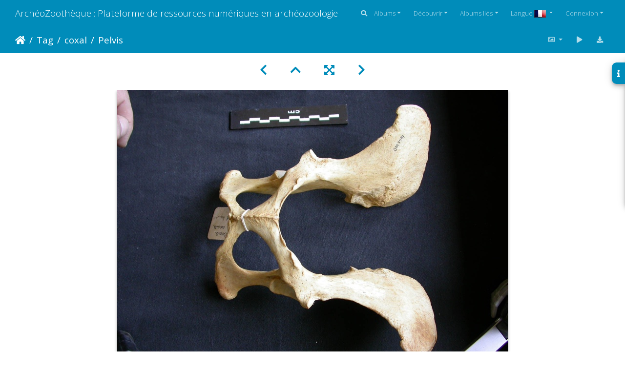

--- FILE ---
content_type: text/html; charset=utf-8
request_url: https://www.archeozoo.org/archeozootheque/picture/Cc-Pelv1/tags/31-coxal
body_size: 15027
content:
<!DOCTYPE html>
<html lang="fr" dir="ltr">
<head>
    <meta http-equiv="Content-Type" content="text/html; charset=utf-8">
    <meta name="generator" content="Piwigo (aka PWG), see piwigo.org">
    <meta name="viewport" content="width=device-width, initial-scale=1.0, maximum-scale=1.0, viewport-fit=cover">
    <meta name="mobile-web-app-capable" content="yes">
    <meta name="apple-mobile-web-app-capable" content="yes">
    <meta name="apple-mobile-web-app-status-bar-style" content="black-translucent">
    <meta http-equiv="X-UA-Compatible" content="IE=edge">
    <meta name="author" content="Jean-Philip Brugal">
    <meta name="keywords" content="coxal, pelvis">
    <meta name="description" content="Crocuta crocuta - AdulteCollection : Département d'Ostéologie du Musée National du Kenya, Nairobi (Id:OM3574) - Pays : Galana, Kenya

 - Cc-Pelv1.jpg">

    <title>Pelvis | ArchéoZoothèque : Plateforme de ressources numériques en archéozoologie</title>
    <link rel="shortcut icon" type="image/x-icon" href="../../../themes/default/icon/favicon.ico">
    <link rel="icon" sizes="192x192" href="../../../themes/bootstrap_darkroom/img/logo.png">
    <link rel="apple-touch-icon" sizes="192x192" href="../../../themes/bootstrap_darkroom/img/logo.png">
    <link rel="start" title="Accueil" href="/archeozootheque/" >
    <link rel="search" title="Recherche" href="../../../search.php">
    <link rel="first" title="Première" href="../../../picture/Ll-Pelv2/tags/31-coxal">
    <link rel="prev" title="Précédente" href="../../../picture/Hh-Pelv1/tags/31-coxal">
    <link rel="next" title="Suivante" href="../../../picture/5628_pel_dor/tags/31-coxal">
    <link rel="last" title="Dernière" href="../../../picture/Pl-ScPelvjuv/tags/31-coxal">
    <link rel="up" title="Miniatures" href="../../../index/tags/31-coxal/start-75">
    <link rel="canonical" href="../../../picture/Cc-Pelv1">

     <link rel="stylesheet" type="text/css" href="../../../_data/combined/6h1nkb.css">

<link rel="prerender" href="../../../picture/5628_pel_dor/tags/31-coxal">
</head>

<body id="thePicturePage" class="section-tags tag-31 image-0 "  data-infos='{"section":"tags","tag_ids":["31"],"image_id":0}'>

<div id="wrapper">
        <nav class="navbar navbar-expand-lg navbar-main bg-primary navbar-dark">
            <div class="container-fluid">
                <a class="navbar-brand mr-auto" href="/archeozootheque/">ArchéoZoothèque : Plateforme de ressources numériques en archéozoologie</a>
                <button type="button" class="navbar-toggler" data-toggle="collapse" data-target="#navbar-menubar" aria-controls="navbar-menubar" aria-expanded="false" aria-label="Toggle navigation">
                    <span class="fas fa-bars"></span>
                </button>
                <div class="collapse navbar-collapse" id="navbar-menubar">
                  <form class="form-inline navbar-form ml-auto" role="search" action="../../../qsearch.php" method="get" id="quicksearch" onsubmit="return this.q.value!='' && this.q.value!=qsearch_prompt;">
                    <i class="fas fa-search" title="Recherche" aria-hidden="true"></i>
                    <div class="form-group">
                        <input type="text" name="q" id="qsearchInput" class="form-control" placeholder="Recherche" />
                    </div>
                  </form>
<!-- Start of menubar.tpl -->
<ul class="navbar-nav">
<li id="categoriesDropdownMenu" class="nav-item dropdown">
    <a href="#" class="nav-link dropdown-toggle" data-toggle="dropdown">Albums</a>
    <div class="dropdown-menu dropdown-menu-right" role="menu">
        <a class="dropdown-item" data-level="0" href="../../../index/category/160-os_vectorises_langen_vectorised_bones_lang_langes_huesos_vectorizados_lang_">
            Os vectorisés
            <span class="badge badge-secondary ml-2" title="41 photos dans 4 sous-albums">41</span>
        </a>
        <a class="dropdown-item" data-level="0" href="../../../index/category/55-collections_de_reference_langen_reference_collections_lang_langes_colecciones_de_referencia_lang_">
            Collections de référence
            <span class="badge badge-secondary ml-2" title="2656 photos dans 41 sous-albums">2656</span>
        </a>
        <a class="dropdown-item" data-level="0" href="../../../index/category/136-squelettes_vectorises_langen_vectorised_skeletons_lang_langes_esqueletos_vectorizados_lang_">
            Squelettes vectorisés
            <span class="badge badge-secondary ml-2" title="168 photos dans 7 sous-albums">168</span>
        </a>
        <a class="dropdown-item" data-level="0" href="../../../index/category/141-silhouettes_langen_silhouettes_lang_langes_siluetas_lang_">
            Silhouettes
            <span class="badge badge-secondary ml-2" title="14 photos dans 5 sous-albums">14</span>
        </a>
        <div class="dropdown-divider"></div>
        <div class="dropdown-header">2879 photos</div>
    </div>
</li>
    <li class="nav-item dropdown">                                                                                                                                                   
        <a href="#" class="nav-link dropdown-toggle" data-toggle="dropdown">Découvrir</a>
        <div class="dropdown-menu dropdown-menu-right" role="menu">
      <a class="dropdown-item" href="../../../tags.php" title="Voir les tags disponibles">Tags
          <span class="badge badge-secondary ml-2">227</span>      </a>
      <a class="dropdown-item" href="../../../search.php" title="recherche" rel="search">Recherche
                </a>
      <a class="dropdown-item" href="../../../about.php" title="À propos de Piwigo">À propos
                </a>
      <a class="dropdown-item" href="../../../notification.php" title="flux RSS" rel="nofollow">Notifications RSS
                </a>
            <div class="dropdown-divider"></div>
		<a class="dropdown-item" href="../../../index/most_visited" title="afficher les photos les plus vues">Plus vues</a>
		<a class="dropdown-item" href="../../../index/recent_pics" title="afficher les photos les plus récentes">Photos récentes</a>
		<a class="dropdown-item" href="../../../index/recent_cats" title="afficher les albums récemment mis à jour ou créés">Albums récents</a>
		<a class="dropdown-item" href="../../../random.php" title="afficher un ensemble de photos prises au hasard" rel="nofollow">Photos au hasard</a>
		<a class="dropdown-item" href="../../../index/created-monthly-calendar" title="affichage année par année, mois par mois, jour par jour" rel="nofollow">Calendrier</a>
        </div>
    </li>
<li id="relatedCategoriesDropdownMenu" class="nav-item dropdown">
    <a href="#" class="nav-link dropdown-toggle" data-toggle="dropdown">Albums liés</a>
    <div class="dropdown-menu dropdown-menu-right" role="menu">
       <span class="dropdown-item" data-level="0">Collections de référence
        <span class="badge badge-secondary ml-2" title="sub-albums">20</span>
       </span>
       <span class="dropdown-item" data-level="1">Artiodactyles
        <span class="badge badge-secondary ml-2" title="sub-albums">1</span>
       </span>
       <a href="../../../index/category/68-gazelle_de_perse_9794_langen_persian_gazelle_9794_lang_langes_gacela_persa_9794_lang_"  rel="nofollow" class="dropdown-item" data-level="2">Gazelle de Perse &#9794;
        <span class="badge badge-primary ml-2" title="">3</span>
       </a>
       <span class="dropdown-item" data-level="1">Carnivores
        <span class="badge badge-secondary ml-2" title="sub-albums">18</span>
       </span>
       <a href="../../../index/category/12-blaireau_europeen_langen_european_badger_lang_langes_tejon_europeo_lang_"  rel="nofollow" class="dropdown-item" data-level="2">Blaireau européen
        <span class="badge badge-primary ml-2" title="">3</span>
       </a>
       <a href="../../../index/category/26-caracal_langen_caracal_lynx_lang_langes_caracal_lince_lang_"  rel="nofollow" class="dropdown-item" data-level="2">Caracal
        <span class="badge badge-primary ml-2" title="">3</span>
       </a>
       <a href="../../../index/category/7-chacal_a_chabraque_9794_langen_black_backed_jackal_9794_lang_langes_chacal_de_lomo_negro_9794_lang_"  rel="nofollow" class="dropdown-item" data-level="2">Chacal à chabraque &#9794;
        <span class="badge badge-primary ml-2" title="">3</span>
       </a>
       <a href="../../../index/category/21-chat_sauvage_jeune_langen_wild_cat_young_lang_langes_gato_montes_joven_lang_"  rel="nofollow" class="dropdown-item" data-level="2">Chat sauvage (jeune)
        <span class="badge badge-primary ml-2" title="">5</span>
       </a>
       <a href="../../../index/category/20-guepard_9792_langen_cheetah_9792_lang_langes_guepardo_9792_lang_"  rel="nofollow" class="dropdown-item" data-level="2">Guépard &#9792;
        <span class="badge badge-primary ml-2" title="">4</span>
       </a>
       <a href="../../../index/category/22-hyene_rayee_langen_striped_hyena_lang_langes_hiena_rayada_lang_"  rel="nofollow" class="dropdown-item" data-level="2">Hyène rayée
        <span class="badge badge-primary ml-2" title="">2</span>
       </a>
       <a href="../../../index/category/24-hyene_tachetee_langen_spotted_hyena_lang_langes_hiena_manchada_lang_"  rel="nofollow" class="dropdown-item" data-level="2">Hyène tachetée
        <span class="badge badge-primary ml-2" title="">4</span>
       </a>
       <a href="../../../index/category/29-lion_9792_langen_lion_9792_lang_langes_leon_9792_lang_"  rel="nofollow" class="dropdown-item" data-level="2">Lion &#9792;
        <span class="badge badge-primary ml-2" title="">2</span>
       </a>
       <a href="../../../index/category/5-loup_9794_langen_wolf_9794_lang_langes_lobo_9794_lang_"  rel="nofollow" class="dropdown-item" data-level="2">Loup &#9794;

        <span class="badge badge-primary ml-2" title="">4</span>
       </a>
       <a href="../../../index/category/6-loup_langen_wolf_lang_langes_lobo_lang_"  rel="nofollow" class="dropdown-item" data-level="2">Loup
        <span class="badge badge-primary ml-2" title="">4</span>
       </a>
       <a href="../../../index/category/17-loutre_9794_langen_otter_9794_lang_langes_nutria_9794_lang_"  rel="nofollow" class="dropdown-item" data-level="2">Loutre &#9794;
        <span class="badge badge-primary ml-2" title="">8</span>
       </a>
       <a href="../../../index/category/9-lycaon_9794_langen_african_wild_dog_9794_lang_langes_licaon_9794_lang_"  rel="nofollow" class="dropdown-item" data-level="2">Lycaon &#9794;
        <span class="badge badge-primary ml-2" title="">3</span>
       </a>
       <a href="../../../index/category/25-lynx_boreal_jeune_langen_boreal_lynx_young_lang_langes_lince_eurasiatico_joven_lang_"  rel="nofollow" class="dropdown-item" data-level="2">Lynx boréal (jeune)
        <span class="badge badge-primary ml-2" title="">6</span>
       </a>
       <a href="../../../index/category/27-leopard_9794_langen_leopard_9794_lang_langes_leopardo_9794_lang_"  rel="nofollow" class="dropdown-item" data-level="2">Léopard &#9794;
        <span class="badge badge-primary ml-2" title="">4</span>
       </a>
       <a href="../../../index/category/3-ours_brun_9792_langen_brown_bear_9792_lang_langes_oso_pardo_9792_lang_"  rel="nofollow" class="dropdown-item" data-level="2">Ours brun &#9792;
        <span class="badge badge-primary ml-2" title="">2</span>
       </a>
       <a href="../../../index/category/16-ratel_9794_langen_honey_badger_9794_lang_langes_ratel_9794_lang_"  rel="nofollow" class="dropdown-item" data-level="2">Ratel &#9794;
        <span class="badge badge-primary ml-2" title="">4</span>
       </a>
       <a href="../../../index/category/41-renard_des_steppes_langen_steppe_fox_lang_langes_zorro_corsac_lang_"  rel="nofollow" class="dropdown-item" data-level="2">Renard des steppes
        <span class="badge badge-primary ml-2" title="">3</span>
       </a>
       <a href="../../../index/category/8-renard_roux_jeune_langen_red_fox_young_lang_langes_zorro_rojo_joven_lang_"  rel="nofollow" class="dropdown-item" data-level="2">Renard roux (jeune)
        <span class="badge badge-primary ml-2" title="">5</span>
       </a>
       <a href="../../../index/category/35-cheval_foetus_langen_horse_fetus_lang_langes_caballo_feto_lang_"  rel="nofollow" class="dropdown-item" data-level="1">Cheval (fœtus)
        <span class="badge badge-primary ml-2" title="">5</span>
       </a>
    </div>
</li>
<li id="lsm" class="nav-item dropdown">
  <a href="#" class="nav-link dropdown-toggle activeFlag" data-toggle="dropdown">Langue
	<img class="flags" src="../../../language/fr_FR/fr_FR.jpg" alt="Français [FR]" title="Français [FR]"/>
  </a>
<div class="dropdown-menu dropdown-menu-right" role="menu">
  <div class="lsm">
	<ul class="lsmulb">
		<li class="lsmli">
            <a rel="nofollow" href="../../../index/tags/31-coxal?lang=en_UK" class="aflags" hreflang="en">
              <img class="flags" src="../../../language/en_UK/en_UK.jpg" alt="English [UK]" title="English [UK]"/> 
            </a>
            <a rel="nofollow" href="../../../index/tags/31-coxal?lang=es_ES" class="aflags" hreflang="es">
              <img class="flags" src="../../../language/es_ES/es_ES.jpg" alt="Español [ES]" title="Español [ES]"/> 
            </a>
            <a rel="nofollow" href="../../../index/tags/31-coxal?lang=fr_FR" class="aflags" hreflang="fr">
              <img class="flags" src="../../../language/fr_FR/fr_FR.jpg" alt="Français [FR]" title="Français [FR]"/> 
            </a>
		</li>
	</ul>
  </div>
</div>

</li>
<li class="nav-item dropdown" id="identificationDropdown">
    <a href="#" class="nav-link dropdown-toggle" data-toggle="dropdown">Connexion</a>
    <div class="dropdown-menu dropdown-menu-right" role="menu">
<div class="dropdown-header"><form class="navbar-form" method="post" action="../../../identification.php" id="quickconnect"><div class="form-group"><input class="form-control mb-2" type="text" name="username" id="username" value="" placeholder="Nom d'utilisateur"><input class="form-control" type="password" name="password" id="password" placeholder="Mot de passe"></div><div class="form-check checkbox"><label class="form-check-label"><input class="form-check-input" type="checkbox" name="remember_me" id="remember_me" value="1"> Connexion auto</label></div><input type="hidden" name="redirect" value="%2Farcheozootheque%2Fpicture%2FCc-Pelv1%2Ftags%2F31-coxal"><button type="submit" class="btn btn-primary btn-raised" name="login">Connexion</button></form></div><div class="dropdown-divider"></div><a class="dropdown-item" href="../../../register.php" title="Créer un nouveau compte" rel="nofollow">S'enregistrer</a>    </div>
</li>
</ul>
<!-- End of menubar.tpl -->

                </div>
            </div>
        </nav>





<!-- End of header.tpl -->
<!-- Start of picture.tpl -->


<nav class="navbar navbar-contextual navbar-expand-lg navbar-dark bg-primary sticky-top mb-2">
    <div class="container-fluid">
        <div class="navbar-brand">
            <div class="nav-breadcrumb d-inline-flex"><a class="nav-breadcrumb-item" href="/archeozootheque/">Accueil</a><a class="nav-breadcrumb-item" href="../../../tags.php" title="Voir les tags disponibles">Tag</a> <a class="nav-breadcrumb-item" href="../../../index/tags/31-coxal" title="Voir les photos liées uniquement à ce tag">coxal</a><span class="nav-breadcrumb-item active">Pelvis</span></div>
        </div>
        <button type="button" class="navbar-toggler" data-toggle="collapse" data-target="#secondary-navbar" aria-controls="secondary-navbar" aria-expanded="false" aria-label="Toggle navigation">
            <span class="fas fa-bars"></span>
        </button>
        <div class="navbar-collapse collapse justify-content-end" id="secondary-navbar">
            <ul class="navbar-nav">
                <li class="nav-item dropdown">
                    <a href="#" class="nav-link dropdown-toggle" data-toggle="dropdown" title="Tailles de photo">
                        <i class="far fa-image fa-fw" aria-hidden="true"></i><span class="d-lg-none ml-2">Tailles de photo</span>
                    </a>
                    <div class="dropdown-menu dropdown-menu-right" role="menu">
                        <a id="derivative2small" class="dropdown-item derivative-li" href="javascript:changeImgSrc('../../../_data/i/upload/2011/10/09/20111009203323-1be953c5-2s.jpg','2small','2small')" rel="nofollow">
                                XXS - minuscule<span class="derivativeSizeDetails"> (240 x 180)</span>
                        </a>
                        <a id="derivativexsmall" class="dropdown-item derivative-li" href="javascript:changeImgSrc('../../../_data/i/upload/2011/10/09/20111009203323-1be953c5-xs.jpg','xsmall','xsmall')" rel="nofollow">
                                XS - très petit<span class="derivativeSizeDetails"> (432 x 324)</span>
                        </a>
                        <a id="derivativesmall" class="dropdown-item derivative-li" href="javascript:changeImgSrc('../../../_data/i/upload/2011/10/09/20111009203323-1be953c5-sm.jpg','small','small')" rel="nofollow">
                                S - petit<span class="derivativeSizeDetails"> (576 x 432)</span>
                        </a>
                        <a id="derivativemedium" class="dropdown-item derivative-li active" href="javascript:changeImgSrc('../../../_data/i/upload/2011/10/09/20111009203323-1be953c5-me.jpg','medium','medium')" rel="nofollow">
                                M - moyen<span class="derivativeSizeDetails"> (800 x 600)</span>
                        </a>
                        <a id="derivativelarge" class="dropdown-item derivative-li" href="javascript:changeImgSrc('../../../_data/i/upload/2011/10/09/20111009203323-1be953c5-la.jpg','large','large')" rel="nofollow">
                                L - grand<span class="derivativeSizeDetails"> (1008 x 756)</span>
                        </a>
                        <a id="derivativexlarge" class="dropdown-item derivative-li" href="javascript:changeImgSrc('../../../_data/i/upload/2011/10/09/20111009203323-1be953c5-xl.jpg','xlarge','xlarge')" rel="nofollow">
                                XL - très grand<span class="derivativeSizeDetails"> (1224 x 918)</span>
                        </a>
                        <a id="derivativeOriginal" class="dropdown-item derivative-li" href="javascript:changeImgSrc('../../../upload/2011/10/09/20111009203323-1be953c5.jpg','xxlarge','Original')" rel="nofollow">
                                Original<span class="derivativeSizeDetails"> (1600 x 1200)</span>
                        </a>
                    </div>
                </li>
                <li class="nav-item">
                    <a class="nav-link" href="javascript:;" title="diaporama" id="startSlideshow" rel="nofollow">
                        <i class="fas fa-play fa-fw" aria-hidden="true"></i><span class="d-lg-none ml-2 text-capitalize">diaporama</span>
                    </a>
                </li>
                <li class="nav-item">
                    <a id="downloadSwitchLink" class="nav-link" href="../../../action.php?id=1559&amp;part=e&amp;download" title="Télécharger ce fichier" rel="nofollow">
                        <i class="fas fa-download fa-fw" aria-hidden="true"></i><span class="d-lg-none ml-2">Télécharger ce fichier</span>
                    </a>
                 </li>
            </ul>
        </div>
    </div>
</nav>


<div id="main-picture-container" class="container-fluid">


  <div class="row justify-content-center">
    <div id="navigationButtons" class="col-12 py-2">
<a href="../../../picture/Hh-Pelv1/tags/31-coxal" title="Précédente : Pelvis" id="navPrevPicture"><i class="fas fa-chevron-left" aria-hidden="true"></i></a><a href="../../../index/tags/31-coxal/start-75" title="Miniatures"><i class="fas fa-chevron-up"></i></a><a href="javascript:;" title="Plein écran" id="startPhotoSwipe"><i class="fas fa-expand-arrows-alt" aria-hidden="true"></i></a><a href="../../../picture/5628_pel_dor/tags/31-coxal" title="Suivante : Pelvis : vue dorsale" id="navNextPicture"><i class="fas fa-chevron-right" aria-hidden="true"></i></a>    </div>
  </div>

  <div id="theImage" class="row d-block justify-content-center mb-3">
    <img class="path-ext-jpg file-ext-jpg" src="../../../_data/i/upload/2011/10/09/20111009203323-1be953c5-me.jpg" width="800" height="600" alt="Cc-Pelv1.jpg" id="theMainImage" usemap="#mapmedium" title="Crocuta crocuta - AdulteCollection : Département d'Ostéologie du Musée National du Kenya, Nairobi (Id:OM3574) - Pays : Galana, Kenya

">
  
<map name="map2small"><area shape=rect coords="0,0,60,180" href="../../../picture/Hh-Pelv1/tags/31-coxal" title="Précédente : Pelvis" alt="Pelvis"><area shape=rect coords="60,0,179,45" href="../../../index/tags/31-coxal/start-75" title="Miniatures" alt="Miniatures"><area shape=rect coords="180,0,240,180" href="../../../picture/5628_pel_dor/tags/31-coxal" title="Suivante : Pelvis : vue dorsale" alt="Pelvis : vue dorsale"></map><map name="mapxsmall"><area shape=rect coords="0,0,108,324" href="../../../picture/Hh-Pelv1/tags/31-coxal" title="Précédente : Pelvis" alt="Pelvis"><area shape=rect coords="108,0,322,81" href="../../../index/tags/31-coxal/start-75" title="Miniatures" alt="Miniatures"><area shape=rect coords="324,0,432,324" href="../../../picture/5628_pel_dor/tags/31-coxal" title="Suivante : Pelvis : vue dorsale" alt="Pelvis : vue dorsale"></map><map name="mapsmall"><area shape=rect coords="0,0,144,432" href="../../../picture/Hh-Pelv1/tags/31-coxal" title="Précédente : Pelvis" alt="Pelvis"><area shape=rect coords="144,0,429,108" href="../../../index/tags/31-coxal/start-75" title="Miniatures" alt="Miniatures"><area shape=rect coords="433,0,576,432" href="../../../picture/5628_pel_dor/tags/31-coxal" title="Suivante : Pelvis : vue dorsale" alt="Pelvis : vue dorsale"></map><map name="mapmedium"><area shape=rect coords="0,0,200,600" href="../../../picture/Hh-Pelv1/tags/31-coxal" title="Précédente : Pelvis" alt="Pelvis"><area shape=rect coords="200,0,597,150" href="../../../index/tags/31-coxal/start-75" title="Miniatures" alt="Miniatures"><area shape=rect coords="601,0,800,600" href="../../../picture/5628_pel_dor/tags/31-coxal" title="Suivante : Pelvis : vue dorsale" alt="Pelvis : vue dorsale"></map><map name="maplarge"><area shape=rect coords="0,0,252,756" href="../../../picture/Hh-Pelv1/tags/31-coxal" title="Précédente : Pelvis" alt="Pelvis"><area shape=rect coords="252,0,752,189" href="../../../index/tags/31-coxal/start-75" title="Miniatures" alt="Miniatures"><area shape=rect coords="757,0,1008,756" href="../../../picture/5628_pel_dor/tags/31-coxal" title="Suivante : Pelvis : vue dorsale" alt="Pelvis : vue dorsale"></map><map name="mapxlarge"><area shape=rect coords="0,0,306,918" href="../../../picture/Hh-Pelv1/tags/31-coxal" title="Précédente : Pelvis" alt="Pelvis"><area shape=rect coords="306,0,913,229" href="../../../index/tags/31-coxal/start-75" title="Miniatures" alt="Miniatures"><area shape=rect coords="920,0,1224,918" href="../../../picture/5628_pel_dor/tags/31-coxal" title="Suivante : Pelvis : vue dorsale" alt="Pelvis : vue dorsale"></map><map name="mapOriginal"><area shape=rect coords="0,0,400,1200" href="../../../picture/Hh-Pelv1/tags/31-coxal" title="Précédente : Pelvis" alt="Pelvis"><area shape=rect coords="400,0,1194,300" href="../../../index/tags/31-coxal/start-75" title="Miniatures" alt="Miniatures"><area shape=rect coords="1203,0,1600,1200" href="../../../picture/5628_pel_dor/tags/31-coxal" title="Suivante : Pelvis : vue dorsale" alt="Pelvis : vue dorsale"></map>
  </div>

<div id="sidebar">
    <div id="info-content" class="info">
        <dl id="standard" class="imageInfoTable">
            <h4>Information</h4>
            <div id="Author" class="imageInfo">
                <dt>Auteur</dt>
                <dd>Jean-Philip Brugal</dd>
            </div>
            <div id="visits" class="imageInfo">
                <dt>Visites</dt>
                <dd>14662</dd>
            </div>
            <div id="Tags" class="imageInfo">
                <dt>Tags</dt>
                <dd>
                    <a href="../../../index/tags/31-coxal">coxal</a>, <a href="../../../index/tags/18-pelvis">pelvis</a>                </dd>
            </div>
            <div id="Categories" class="imageInfo">
                <dt>Albums</dt>
                <dd>
                <a href="../../../index/category/55-collections_de_reference">Collections de référence</a> / <a href="../../../index/category/65-carnivores">Carnivores</a> / <a href="../../../index/category/24-hyene_tachetee">Hyène tachetée</a>
                </dd>
            </div>

        </dl>
    </div>
    <div class="handle">
        <a id="info-link" href="#">
            <span class="fas fa-info" aria-hidden="true"></span>
        </a>
    </div>
</div>

  <div id="theImageComment" class="row justify-content-center mb-3">
    <div class="text-center col-lg-10 col-md-12 mx-auto">
      <section id="important-info">
        <h5 class="imageComment"><i>Crocuta crocuta</i> - Adulte<br>Collection : Département d'Ostéologie du Musée National du Kenya, Nairobi (Id:OM3574) - Pays : Galana, Kenya<br />
<br />
</h5>
      </section>
    </div>
  </div>

      <div id="theImageShareButtons" class="row justify-content-center">
    <section id="share">
        <a href="https://twitter.com/share?text=Pelvis&amp;url=https://www.archeozoo.org/archeozootheque/picture/Cc-Pelv1/tags/31-coxal" onclick="window.open(this.href, 'twitter-share', 'width=550,height=235');return false;" title="Share on Twitter">
            <i class="fab fa-twitter"></i>        </a>
        <a href="https://www.facebook.com/sharer/sharer.php?u=https://www.archeozoo.org/archeozootheque/picture/Cc-Pelv1/tags/31-coxal"
           onclick="window.open(this.href, 'facebook-share','width=580,height=296');return false;" title="Share on Facebook">
            <i class="fab fa-facebook"></i>        </a>
        <a href="https://www.pinterest.com/pin/create/button/?url=https://www.archeozoo.org/archeozootheque/picture/Cc-Pelv1/tags/31-coxal&media=https://www.archeozoo.org/archeozootheque/picture/Cc-Pelv1/tags/31-coxal/../../../../_data/i/upload/2011/10/09/20111009203323-1be953c5-la.jpg"
           onclick="window.open(this.href, 'pinterest-share', 'width=490,height=530');return false;" title="Pin on Pinterest">
            <i class="fab fa-pinterest"></i>        </a>
    </section>
  </div>
</div>

<div id="carousel-container" class="container">
  <div id="theImageCarousel" class="row mx-0">
    <div class="col-lg-10 col-md-12 mx-auto">
      <div id="thumbnailCarousel" class="slick-carousel">
                        <div class="text-center">
          <a  href="../../../picture/Ll-Pelv2/tags/31-coxal" data-index="0" data-name="Coxal" data-description="Lynx lynx - Jeune adulte - Élément droitCollection : P. Fosse - Pays : Pologne

" data-src-xlarge="../../../upload/2012/01/15/20120115180112-661c69f8.jpg" data-size-xlarge="1024 x 768" data-src-large="../../../_data/i/upload/2012/01/15/20120115180112-661c69f8-la.jpg" data-size-large="1008 x 756" data-src-medium="../../../_data/i/upload/2012/01/15/20120115180112-661c69f8-me.jpg" data-size-medium="800 x 600">
            <img data-lazy="../../../_data/i/upload/2012/01/15/20120115180112-661c69f8-sq.jpg" alt="Coxal" title="" class="img-fluid path-ext-jpg file-ext-jpg">
          </a>
        </div>
                        <div class="text-center">
          <a  href="../../../picture/Ll-Pelv3/tags/31-coxal" data-index="1" data-name="Coxal" data-description="Lynx lynx - Jeune adulte - Élément droitCollection : P. Fosse - Pays : Pologne

" data-src-xlarge="../../../upload/2012/01/15/20120115180113-a4c7eee7.jpg" data-size-xlarge="1024 x 768" data-src-large="../../../_data/i/upload/2012/01/15/20120115180113-a4c7eee7-la.jpg" data-size-large="1008 x 756" data-src-medium="../../../_data/i/upload/2012/01/15/20120115180113-a4c7eee7-me.jpg" data-size-medium="800 x 600">
            <img data-lazy="../../../_data/i/upload/2012/01/15/20120115180113-a4c7eee7-sq.jpg" alt="Coxal" title="" class="img-fluid path-ext-jpg file-ext-jpg">
          </a>
        </div>
                        <div class="text-center">
          <a  href="../../../picture/Mc-Pelv2/tags/31-coxal" data-index="2" data-name="Coxal" data-description="Mellivora capensis - Mâle - Adulte - Élément gaucheCollection : Département d&#039;Ostéologie du Musée National du Kenya, Nairobi (Id:OM180) - Pays : Kenya

" data-src-xlarge="../../../upload/2011/10/08/20111008214820-c4395287.jpg" data-size-xlarge="1600 x 1200" data-src-large="../../../_data/i/upload/2011/10/08/20111008214820-c4395287-la.jpg" data-size-large="1008 x 756" data-src-medium="../../../_data/i/upload/2011/10/08/20111008214820-c4395287-me.jpg" data-size-medium="800 x 600">
            <img data-lazy="../../../_data/i/upload/2011/10/08/20111008214820-c4395287-sq.jpg" alt="Coxal" title="" class="img-fluid path-ext-jpg file-ext-jpg">
          </a>
        </div>
                        <div class="text-center">
          <a  href="../../../picture/Lc-Pelv2/tags/31-coxal" data-index="3" data-name="Coxal" data-description="Lynx caracal - Adulte - Élément gaucheCollection : Département d&#039;Ostéologie du Musée National du Kenya, Nairobi (Id:OM5045) - Pays : Kenya

" data-src-xlarge="../../../upload/2012/01/15/20120115184831-61f04811.jpg" data-size-xlarge="1600 x 1200" data-src-large="../../../_data/i/upload/2012/01/15/20120115184831-61f04811-la.jpg" data-size-large="1008 x 756" data-src-medium="../../../_data/i/upload/2012/01/15/20120115184831-61f04811-me.jpg" data-size-medium="800 x 600">
            <img data-lazy="../../../_data/i/upload/2012/01/15/20120115184831-61f04811-sq.jpg" alt="Coxal" title="" class="img-fluid path-ext-jpg file-ext-jpg">
          </a>
        </div>
                        <div class="text-center">
          <a  href="../../../picture/Ll-Pelv2/tags/31-coxal" data-index="4" data-name="Coxal" data-description="Lutra lutra - Mâle - Adulte - Élément droitCollection : Centre d&#039;Investigation Portugais d&#039;Archéologie (Id:CIPA1267) - Pays : Tras os Montes, Portugal

" data-src-xlarge="../../../upload/2011/10/09/20111009184724-c1ec663a.jpg" data-size-xlarge="1024 x 768" data-src-large="../../../_data/i/upload/2011/10/09/20111009184724-c1ec663a-la.jpg" data-size-large="1008 x 756" data-src-medium="../../../_data/i/upload/2011/10/09/20111009184724-c1ec663a-me.jpg" data-size-medium="800 x 600">
            <img data-lazy="../../../_data/i/upload/2011/10/09/20111009184724-c1ec663a-sq.jpg" alt="Coxal" title="" class="img-fluid path-ext-jpg file-ext-jpg">
          </a>
        </div>
                        <div class="text-center">
          <a  href="../../../picture/Ll-Pelv3/tags/31-coxal" data-index="5" data-name="Coxal" data-description="Lutra lutra - Mâle - Adulte - Élément droitCollection : Centre d&#039;Investigation Portugais d&#039;Archéologie (Id:CIPA1267) - Pays : Tras os Montes, Portugal

" data-src-xlarge="../../../upload/2011/10/09/20111009184725-9a199ac4.jpg" data-size-xlarge="1024 x 768" data-src-large="../../../_data/i/upload/2011/10/09/20111009184725-9a199ac4-la.jpg" data-size-large="1008 x 756" data-src-medium="../../../_data/i/upload/2011/10/09/20111009184725-9a199ac4-me.jpg" data-size-medium="800 x 600">
            <img data-lazy="../../../_data/i/upload/2011/10/09/20111009184725-9a199ac4-sq.jpg" alt="Coxal" title="" class="img-fluid path-ext-jpg file-ext-jpg">
          </a>
        </div>
                        <div class="text-center">
          <a  href="../../../picture/Ua-Pelv1/tags/31-coxal" data-index="6" data-name="Coxal" data-description="Ursus arctos - Femelle - Jeune adulte - Élément droitCollection : Département d&#039;Ostéologie du National Museum of Kenya, Nairobi (Id:OM3929) - Pays : British Columbia, Canada

" data-src-xlarge="../../../upload/2011/10/08/20111008164510-e499a5ec.jpg" data-size-xlarge="1600 x 1200" data-src-large="../../../_data/i/upload/2011/10/08/20111008164510-e499a5ec-la.jpg" data-size-large="1008 x 756" data-src-medium="../../../_data/i/upload/2011/10/08/20111008164510-e499a5ec-me.jpg" data-size-medium="800 x 600">
            <img data-lazy="../../../_data/i/upload/2011/10/08/20111008164510-e499a5ec-sq.jpg" alt="Coxal" title="" class="img-fluid path-ext-jpg file-ext-jpg">
          </a>
        </div>
                        <div class="text-center">
          <a  href="../../../picture/Ll-Pelv5/tags/31-coxal" data-index="7" data-name="Coxal" data-description="Lutra lutra - Mâle - Adulte - Élément droitCollection : Centre d&#039;Investigation Portugais d&#039;Archéologie (Id:CIPA1267) - Pays : Tras os Montes, Portugal

" data-src-xlarge="../../../upload/2011/10/09/20111009184728-2dcc44f7.jpg" data-size-xlarge="1024 x 768" data-src-large="../../../_data/i/upload/2011/10/09/20111009184728-2dcc44f7-la.jpg" data-size-large="1008 x 756" data-src-medium="../../../_data/i/upload/2011/10/09/20111009184728-2dcc44f7-me.jpg" data-size-medium="800 x 600">
            <img data-lazy="../../../_data/i/upload/2011/10/09/20111009184728-2dcc44f7-sq.jpg" alt="Coxal" title="" class="img-fluid path-ext-jpg file-ext-jpg">
          </a>
        </div>
                        <div class="text-center">
          <a  href="../../../picture/Ll-Pelv6/tags/31-coxal" data-index="8" data-name="Coxal" data-description="Lutra lutra - Mâle - Adulte - Élément droitCollection : Centre d&#039;Investigation Portugais d&#039;Archéologie (Id:CIPA1267) - Pays : Tras os Montes, Portugal

" data-src-xlarge="../../../upload/2011/10/09/20111009184730-797ac42c.jpg" data-size-xlarge="1024 x 768" data-src-large="../../../_data/i/upload/2011/10/09/20111009184730-797ac42c-la.jpg" data-size-large="1008 x 756" data-src-medium="../../../_data/i/upload/2011/10/09/20111009184730-797ac42c-me.jpg" data-size-medium="800 x 600">
            <img data-lazy="../../../_data/i/upload/2011/10/09/20111009184730-797ac42c-sq.jpg" alt="Coxal" title="" class="img-fluid path-ext-jpg file-ext-jpg">
          </a>
        </div>
                        <div class="text-center">
          <a  href="../../../picture/Ll-Pelv7/tags/31-coxal" data-index="9" data-name="Coxal" data-description="Lutra lutra - Mâle - Adulte - Élément droitCollection : Centre d&#039;Investigation Portugais d&#039;Archéologie (Id:CIPA1267) - Pays : Tras os Montes, Portugal

" data-src-xlarge="../../../upload/2011/10/09/20111009184733-e69a38de.jpg" data-size-xlarge="1024 x 768" data-src-large="../../../_data/i/upload/2011/10/09/20111009184733-e69a38de-la.jpg" data-size-large="1008 x 756" data-src-medium="../../../_data/i/upload/2011/10/09/20111009184733-e69a38de-me.jpg" data-size-medium="800 x 600">
            <img data-lazy="../../../_data/i/upload/2011/10/09/20111009184733-e69a38de-sq.jpg" alt="Coxal" title="" class="img-fluid path-ext-jpg file-ext-jpg">
          </a>
        </div>
                        <div class="text-center">
          <a  href="../../../picture/Cl1-Pelv3/tags/31-coxal" data-index="10" data-name="Coxal" data-description="Canis lupus - Mâle - Adulte - Élément gaucheCollection : Centre d&#039;Investigation Portugais d&#039;Archéologie, Lisbonne (Id:CIPA743) - Pays : Tras os Montes, Portugal

" data-src-xlarge="../../../upload/2011/10/08/20111008194606-c9e7ca1b.jpg" data-size-xlarge="1280 x 960" data-src-large="../../../_data/i/upload/2011/10/08/20111008194606-c9e7ca1b-la.jpg" data-size-large="1008 x 756" data-src-medium="../../../_data/i/upload/2011/10/08/20111008194606-c9e7ca1b-me.jpg" data-size-medium="800 x 600">
            <img data-lazy="../../../_data/i/upload/2011/10/08/20111008194606-c9e7ca1b-sq.jpg" alt="Coxal" title="" class="img-fluid path-ext-jpg file-ext-jpg">
          </a>
        </div>
                        <div class="text-center">
          <a  href="../../../picture/Aj-Pelv2/tags/31-coxal" data-index="11" data-name="Coxal" data-description="Acinonyx jubatus - Femelle - Adulte - Élément gaucheCollection : Kabete laboratoire (Id:OM4193) - Pays : Kenya

" data-src-xlarge="../../../upload/2011/10/09/20111009195617-16143e0e.jpg" data-size-xlarge="1600 x 1200" data-src-large="../../../_data/i/upload/2011/10/09/20111009195617-16143e0e-la.jpg" data-size-large="1008 x 756" data-src-medium="../../../_data/i/upload/2011/10/09/20111009195617-16143e0e-me.jpg" data-size-medium="800 x 600">
            <img data-lazy="../../../_data/i/upload/2011/10/09/20111009195617-16143e0e-sq.jpg" alt="Coxal" title="" class="img-fluid path-ext-jpg file-ext-jpg">
          </a>
        </div>
                        <div class="text-center">
          <a  href="../../../picture/Cm-Pelv1/tags/31-coxal" data-index="12" data-name="Coxal" data-description="Canis mesomelas - Mâle - Adulte - Élément droitCollection : Département d&#039;Ostéologie du Musée National du Kenya, Nairobi (Id:OM4357) - Pays : Embakasi Road, Kenya

" data-src-xlarge="../../../upload/2011/10/08/20111008201825-30c6c1e5.jpg" data-size-xlarge="1600 x 1200" data-src-large="../../../_data/i/upload/2011/10/08/20111008201825-30c6c1e5-la.jpg" data-size-large="1008 x 756" data-src-medium="../../../_data/i/upload/2011/10/08/20111008201825-30c6c1e5-me.jpg" data-size-medium="800 x 600">
            <img data-lazy="../../../_data/i/upload/2011/10/08/20111008201825-30c6c1e5-sq.jpg" alt="Coxal" title="" class="img-fluid path-ext-jpg file-ext-jpg">
          </a>
        </div>
                        <div class="text-center">
          <a  href="../../../picture/Fs-Pelv1/tags/31-coxal" data-index="13" data-name="Coxal" data-description="Felis silvestris - Jeune adulte - Élément droitCollection : M.F.Bonifay, MMSH (don M. Jeannet 1976) - Pays : France, Saône-et-Loire

" data-src-xlarge="../../../upload/2011/10/09/20111009200929-7acf6960.jpg" data-size-xlarge="1024 x 768" data-src-large="../../../_data/i/upload/2011/10/09/20111009200929-7acf6960-la.jpg" data-size-large="1008 x 756" data-src-medium="../../../_data/i/upload/2011/10/09/20111009200929-7acf6960-me.jpg" data-size-medium="800 x 600">
            <img data-lazy="../../../_data/i/upload/2011/10/09/20111009200929-7acf6960-sq.jpg" alt="Coxal" title="" class="img-fluid path-ext-jpg file-ext-jpg">
          </a>
        </div>
                        <div class="text-center">
          <a  href="../../../picture/Cm-Pelv2/tags/31-coxal" data-index="14" data-name="Coxal" data-description="Canis mesomelas - Mâle - Adulte - Élément droitCollection : Département d&#039;Ostéologie du Musée National du Kenya, Nairobi (Id:OM4357) - Pays : Embakasi Road, Kenya

" data-src-xlarge="../../../upload/2011/10/08/20111008201828-ff5f0e47.jpg" data-size-xlarge="1600 x 1200" data-src-large="../../../_data/i/upload/2011/10/08/20111008201828-ff5f0e47-la.jpg" data-size-large="1008 x 756" data-src-medium="../../../_data/i/upload/2011/10/08/20111008201828-ff5f0e47-me.jpg" data-size-medium="800 x 600">
            <img data-lazy="../../../_data/i/upload/2011/10/08/20111008201828-ff5f0e47-sq.jpg" alt="Coxal" title="" class="img-fluid path-ext-jpg file-ext-jpg">
          </a>
        </div>
                        <div class="text-center">
          <a  href="../../../picture/Fs-Pelv2/tags/31-coxal" data-index="15" data-name="Coxal" data-description="Felis silvestris - Jeune adulte - Élément droitCollection : M.F.Bonifay, MMSH (don M. Jeannet 1976) - Pays : France, Saône-et-Loire

" data-src-xlarge="../../../upload/2011/10/09/20111009200931-b4efa3ae.jpg" data-size-xlarge="1024 x 768" data-src-large="../../../_data/i/upload/2011/10/09/20111009200931-b4efa3ae-la.jpg" data-size-large="1008 x 756" data-src-medium="../../../_data/i/upload/2011/10/09/20111009200931-b4efa3ae-me.jpg" data-size-medium="800 x 600">
            <img data-lazy="../../../_data/i/upload/2011/10/09/20111009200931-b4efa3ae-sq.jpg" alt="Coxal" title="" class="img-fluid path-ext-jpg file-ext-jpg">
          </a>
        </div>
                        <div class="text-center">
          <a  href="../../../picture/Fs-Pelv3/tags/31-coxal" data-index="16" data-name="Coxal" data-description="Felis silvestris - Jeune adulte - Élément droitCollection : M.F.Bonifay, MMSH (don M. Jeannet 1976) - Pays : France, Saône-et-Loire

" data-src-xlarge="../../../upload/2011/10/09/20111009200932-3bee995e.jpg" data-size-xlarge="1024 x 768" data-src-large="../../../_data/i/upload/2011/10/09/20111009200932-3bee995e-la.jpg" data-size-large="1008 x 756" data-src-medium="../../../_data/i/upload/2011/10/09/20111009200932-3bee995e-me.jpg" data-size-medium="800 x 600">
            <img data-lazy="../../../_data/i/upload/2011/10/09/20111009200932-3bee995e-sq.jpg" alt="Coxal" title="" class="img-fluid path-ext-jpg file-ext-jpg">
          </a>
        </div>
                        <div class="text-center">
          <a  href="../../../picture/Fs-Pelv4/tags/31-coxal" data-index="17" data-name="Coxal" data-description="Felis silvestris - Jeune adulte - Élément droitCollection : M.F.Bonifay, MMSH (don M. Jeannet 1976) - Pays : France, Saône-et-Loire

" data-src-xlarge="../../../upload/2011/10/09/20111009200934-9f3ee1d4.jpg" data-size-xlarge="1024 x 768" data-src-large="../../../_data/i/upload/2011/10/09/20111009200934-9f3ee1d4-la.jpg" data-size-large="1008 x 756" data-src-medium="../../../_data/i/upload/2011/10/09/20111009200934-9f3ee1d4-me.jpg" data-size-medium="800 x 600">
            <img data-lazy="../../../_data/i/upload/2011/10/09/20111009200934-9f3ee1d4-sq.jpg" alt="Coxal" title="" class="img-fluid path-ext-jpg file-ext-jpg">
          </a>
        </div>
                        <div class="text-center">
          <a  href="../../../picture/Vv-Pelv2/tags/31-coxal" data-index="18" data-name="Coxal" data-description="Vulpes vulpes - Jeune adulte - Élément gaucheCollection : Maison Méditerranéenne des Sciences de l&#039;Homme (MMSH) / Brugal (Id:C4) - Pays : Lot, France

" data-src-xlarge="../../../upload/2011/10/08/20111008202408-86b9f8e0.jpg" data-size-xlarge="1024 x 768" data-src-large="../../../_data/i/upload/2011/10/08/20111008202408-86b9f8e0-la.jpg" data-size-large="1008 x 756" data-src-medium="../../../_data/i/upload/2011/10/08/20111008202408-86b9f8e0-me.jpg" data-size-medium="800 x 600">
            <img data-lazy="../../../_data/i/upload/2011/10/08/20111008202408-86b9f8e0-sq.jpg" alt="Coxal" title="" class="img-fluid path-ext-jpg file-ext-jpg">
          </a>
        </div>
                        <div class="text-center">
          <a  href="../../../picture/Vv-Pelv3/tags/31-coxal" data-index="19" data-name="Coxal" data-description="Vulpes vulpes - Jeune adulte - Élément gaucheCollection : Maison Méditerranéenne des Sciences de l&#039;Homme (MMSH) / Brugal (Id:C4) - Pays : Lot, France

" data-src-xlarge="../../../upload/2011/10/08/20111008202410-60915a64.jpg" data-size-xlarge="1024 x 768" data-src-large="../../../_data/i/upload/2011/10/08/20111008202410-60915a64-la.jpg" data-size-large="1008 x 756" data-src-medium="../../../_data/i/upload/2011/10/08/20111008202410-60915a64-me.jpg" data-size-medium="800 x 600">
            <img data-lazy="../../../_data/i/upload/2011/10/08/20111008202410-60915a64-sq.jpg" alt="Coxal" title="" class="img-fluid path-ext-jpg file-ext-jpg">
          </a>
        </div>
                        <div class="text-center">
          <a  href="../../../picture/Vv-Pelv4/tags/31-coxal" data-index="20" data-name="Coxal" data-description="Vulpes vulpes - Jeune adulte - Élément gaucheCollection : Maison Méditerranéenne des Sciences de l&#039;Homme (MMSH) / Brugal (Id:C4) - Pays : Lot, France

" data-src-xlarge="../../../upload/2011/10/08/20111008202412-9837860b.jpg" data-size-xlarge="1024 x 768" data-src-large="../../../_data/i/upload/2011/10/08/20111008202412-9837860b-la.jpg" data-size-large="1008 x 756" data-src-medium="../../../_data/i/upload/2011/10/08/20111008202412-9837860b-me.jpg" data-size-medium="800 x 600">
            <img data-lazy="../../../_data/i/upload/2011/10/08/20111008202412-9837860b-sq.jpg" alt="Coxal" title="" class="img-fluid path-ext-jpg file-ext-jpg">
          </a>
        </div>
                        <div class="text-center">
          <a  href="../../../picture/Vv-Pelv5/tags/31-coxal" data-index="21" data-name="Coxal" data-description="Vulpes vulpes - Jeune adulte - Élément gaucheCollection : Maison Méditerranéenne des Sciences de l&#039;Homme (MMSH) / Brugal (Id:C4) - Pays : Lot, France

" data-src-xlarge="../../../upload/2011/10/08/20111008202414-4c33b563.jpg" data-size-xlarge="1024 x 768" data-src-large="../../../_data/i/upload/2011/10/08/20111008202414-4c33b563-la.jpg" data-size-large="1008 x 756" data-src-medium="../../../_data/i/upload/2011/10/08/20111008202414-4c33b563-me.jpg" data-size-medium="800 x 600">
            <img data-lazy="../../../_data/i/upload/2011/10/08/20111008202414-4c33b563-sq.jpg" alt="Coxal" title="" class="img-fluid path-ext-jpg file-ext-jpg">
          </a>
        </div>
                        <div class="text-center">
          <a  href="../../../picture/Cc-Pelv2/tags/31-coxal" data-index="22" data-name="Coxal" data-description="Crocuta crocuta - Adulte - Élément gaucheCollection : Département d&#039;Ostéologie du Musée National du Kenya, Nairobi (Id:OM3574) - Pays : Galana, Kenya

" data-src-xlarge="../../../upload/2011/10/09/20111009203329-ab4c4a22.jpg" data-size-xlarge="1600 x 1200" data-src-large="../../../_data/i/upload/2011/10/09/20111009203329-ab4c4a22-la.jpg" data-size-large="1008 x 756" data-src-medium="../../../_data/i/upload/2011/10/09/20111009203329-ab4c4a22-me.jpg" data-size-medium="800 x 600">
            <img data-lazy="../../../_data/i/upload/2011/10/09/20111009203329-ab4c4a22-sq.jpg" alt="Coxal" title="" class="img-fluid path-ext-jpg file-ext-jpg">
          </a>
        </div>
                        <div class="text-center">
          <a  href="../../../picture/Lp-Pelv1/tags/31-coxal" data-index="23" data-name="Coxal" data-description="Lycaon pictus - Mâle - Adulte - Élément gaucheCollection : Département d&#039;Ostéologie du Musée National du Kenya, Nairobi (Id:OM7426) - Pays : Masai Mara, Kenya

" data-src-xlarge="../../../upload/2011/10/08/20111008202859-699b67b1.jpg" data-size-xlarge="1600 x 1200" data-src-large="../../../_data/i/upload/2011/10/08/20111008202859-699b67b1-la.jpg" data-size-large="1008 x 756" data-src-medium="../../../_data/i/upload/2011/10/08/20111008202859-699b67b1-me.jpg" data-size-medium="800 x 600">
            <img data-lazy="../../../_data/i/upload/2011/10/08/20111008202859-699b67b1-sq.jpg" alt="Coxal" title="" class="img-fluid path-ext-jpg file-ext-jpg">
          </a>
        </div>
                        <div class="text-center">
          <a  href="../../../picture/Cc-Pelv3/tags/31-coxal" data-index="24" data-name="Coxal" data-description="Crocuta crocuta - Adulte - Élément gaucheCollection : Département d&#039;Ostéologie du Musée National du Kenya, Nairobi (Id:OM3574) - Pays : Galana, Kenya

" data-src-xlarge="../../../upload/2011/10/09/20111009203333-1308185a.jpg" data-size-xlarge="1600 x 1200" data-src-large="../../../_data/i/upload/2011/10/09/20111009203333-1308185a-la.jpg" data-size-large="1008 x 756" data-src-medium="../../../_data/i/upload/2011/10/09/20111009203333-1308185a-me.jpg" data-size-medium="800 x 600">
            <img data-lazy="../../../_data/i/upload/2011/10/09/20111009203333-1308185a-sq.jpg" alt="Coxal" title="" class="img-fluid path-ext-jpg file-ext-jpg">
          </a>
        </div>
                        <div class="text-center">
          <a  href="../../../picture/Lp-Pelv2/tags/31-coxal" data-index="25" data-name="Coxal" data-description="Lycaon pictus - Mâle - Adulte - Élément gaucheCollection : Département d&#039;Ostéologie du Musée National du Kenya, Nairobi (Id:OM7426) - Pays : Masai Mara, Kenya

" data-src-xlarge="../../../upload/2011/10/08/20111008202902-e9250389.jpg" data-size-xlarge="1600 x 1200" data-src-large="../../../_data/i/upload/2011/10/08/20111008202902-e9250389-la.jpg" data-size-large="1008 x 756" data-src-medium="../../../_data/i/upload/2011/10/08/20111008202902-e9250389-me.jpg" data-size-medium="800 x 600">
            <img data-lazy="../../../_data/i/upload/2011/10/08/20111008202902-e9250389-sq.jpg" alt="Coxal" title="" class="img-fluid path-ext-jpg file-ext-jpg">
          </a>
        </div>
                        <div class="text-center">
          <a  href="../../../picture/Ll-Pelv1/tags/31-coxal" data-index="26" data-name="Coxal" data-description="Lynx lynx - Jeune adulte - Élément droitCollection : P. Fosse - Pays : Pologne

" data-src-xlarge="../../../upload/2012/01/15/20120115180110-66a1d8e1.jpg" data-size-xlarge="1024 x 768" data-src-large="../../../_data/i/upload/2012/01/15/20120115180110-66a1d8e1-la.jpg" data-size-large="1008 x 756" data-src-medium="../../../_data/i/upload/2012/01/15/20120115180110-66a1d8e1-me.jpg" data-size-medium="800 x 600">
            <img data-lazy="../../../_data/i/upload/2012/01/15/20120115180110-66a1d8e1-sq.jpg" alt="Coxal" title="" class="img-fluid path-ext-jpg file-ext-jpg">
          </a>
        </div>
                        <div class="text-center">
          <a  href="../../../picture/Gg-Pelv1/tags/31-coxal" data-index="27" data-name="Coxal" data-description="Gulo gulo - Mâle - Adulte - Élément droitCollection : Département d&#039;Ostéologie du Musée National du Kenya, Nairobi (Id:OM7556) - Pays : Saskatchewan, Canada

" data-src-xlarge="../../../upload/2011/10/08/20111008203418-0c95df9a.jpg" data-size-xlarge="1600 x 1200" data-src-large="../../../_data/i/upload/2011/10/08/20111008203418-0c95df9a-la.jpg" data-size-large="1008 x 756" data-src-medium="../../../_data/i/upload/2011/10/08/20111008203418-0c95df9a-me.jpg" data-size-medium="800 x 600">
            <img data-lazy="../../../_data/i/upload/2011/10/08/20111008203418-0c95df9a-sq.jpg" alt="Coxal" title="" class="img-fluid path-ext-jpg file-ext-jpg">
          </a>
        </div>
                        <div class="text-center">
          <a  href="../../../picture/Gg-Pelv2/tags/31-coxal" data-index="28" data-name="Coxal : acétabulum" data-description="Gulo gulo - Mâle - Adulte - Élément droitCollection : Département d&#039;Ostéologie du Musée National du Kenya, Nairobi (Id:OM7556) - Pays : Saskatchewan, Canada

" data-src-xlarge="../../../upload/2011/10/08/20111008203420-0326c22b.jpg" data-size-xlarge="1600 x 1200" data-src-large="../../../_data/i/upload/2011/10/08/20111008203420-0326c22b-la.jpg" data-size-large="1008 x 756" data-src-medium="../../../_data/i/upload/2011/10/08/20111008203420-0326c22b-me.jpg" data-size-medium="800 x 600">
            <img data-lazy="../../../_data/i/upload/2011/10/08/20111008203420-0326c22b-sq.jpg" alt="Coxal : acétabulum" title="" class="img-fluid path-ext-jpg file-ext-jpg">
          </a>
        </div>
                        <div class="text-center">
          <a  href="../../../picture/Ll-Pelv4/tags/31-coxal" data-index="29" data-name="Coxal : acétabulum" data-description="Lynx lynx - Jeune adulte - Élément droitCollection : P. Fosse - Pays : Pologne

" data-src-xlarge="../../../upload/2012/01/15/20120115180114-bb001335.jpg" data-size-xlarge="1024 x 768" data-src-large="../../../_data/i/upload/2012/01/15/20120115180114-bb001335-la.jpg" data-size-large="1008 x 756" data-src-medium="../../../_data/i/upload/2012/01/15/20120115180114-bb001335-me.jpg" data-size-medium="800 x 600">
            <img data-lazy="../../../_data/i/upload/2012/01/15/20120115180114-bb001335-sq.jpg" alt="Coxal : acétabulum" title="" class="img-fluid path-ext-jpg file-ext-jpg">
          </a>
        </div>
                        <div class="text-center">
          <a  href="../../../picture/Ll-Pelv5/tags/31-coxal" data-index="30" data-name="Coxal : acétabulum" data-description="Lynx lynx - Jeune adulte - Élément droitCollection : P. Fosse - Pays : Pologne

" data-src-xlarge="../../../upload/2012/01/15/20120115180116-950a77e6.jpg" data-size-xlarge="1024 x 768" data-src-large="../../../_data/i/upload/2012/01/15/20120115180116-950a77e6-la.jpg" data-size-large="1008 x 756" data-src-medium="../../../_data/i/upload/2012/01/15/20120115180116-950a77e6-me.jpg" data-size-medium="800 x 600">
            <img data-lazy="../../../_data/i/upload/2012/01/15/20120115180116-950a77e6-sq.jpg" alt="Coxal : acétabulum" title="" class="img-fluid path-ext-jpg file-ext-jpg">
          </a>
        </div>
                        <div class="text-center">
          <a  href="../../../picture/Mm-Pelv3/tags/31-coxal" data-index="31" data-name="Coxal : acétabulum" data-description="Meles meles - Adulte - Élément gaucheCollection : J.-P. Brugal (Id:C1) - Pays : Lot, France

" data-src-xlarge="../../../upload/2011/10/08/20111008212614-fd4b7bb8.jpg" data-size-xlarge="1024 x 768" data-src-large="../../../_data/i/upload/2011/10/08/20111008212614-fd4b7bb8-la.jpg" data-size-large="1008 x 756" data-src-medium="../../../_data/i/upload/2011/10/08/20111008212614-fd4b7bb8-me.jpg" data-size-medium="800 x 600">
            <img data-lazy="../../../_data/i/upload/2011/10/08/20111008212614-fd4b7bb8-sq.jpg" alt="Coxal : acétabulum" title="" class="img-fluid path-ext-jpg file-ext-jpg">
          </a>
        </div>
                        <div class="text-center">
          <a  href="../../../picture/Ll-Pelv6/tags/31-coxal" data-index="32" data-name="Coxal : acétabulum" data-description="Lynx lynx - Jeune adulte - Élément droitCollection : P. Fosse - Pays : Pologne

" data-src-xlarge="../../../upload/2012/01/15/20120115180117-53ff31c1.jpg" data-size-xlarge="1024 x 768" data-src-large="../../../_data/i/upload/2012/01/15/20120115180117-53ff31c1-la.jpg" data-size-large="1008 x 756" data-src-medium="../../../_data/i/upload/2012/01/15/20120115180117-53ff31c1-me.jpg" data-size-medium="800 x 600">
            <img data-lazy="../../../_data/i/upload/2012/01/15/20120115180117-53ff31c1-sq.jpg" alt="Coxal : acétabulum" title="" class="img-fluid path-ext-jpg file-ext-jpg">
          </a>
        </div>
                        <div class="text-center">
          <a  href="../../../picture/Mc-Pelv3/tags/31-coxal" data-index="33" data-name="Coxal : acétabulum" data-description="Mellivora capensis - Mâle - Adulte - Élément gaucheCollection : Département d&#039;Ostéologie du Musée National du Kenya, Nairobi (Id:OM180) - Pays : Kenya

" data-src-xlarge="../../../upload/2011/10/08/20111008214822-4f8886dc.jpg" data-size-xlarge="1600 x 1200" data-src-large="../../../_data/i/upload/2011/10/08/20111008214822-4f8886dc-la.jpg" data-size-large="1008 x 756" data-src-medium="../../../_data/i/upload/2011/10/08/20111008214822-4f8886dc-me.jpg" data-size-medium="800 x 600">
            <img data-lazy="../../../_data/i/upload/2011/10/08/20111008214822-4f8886dc-sq.jpg" alt="Coxal : acétabulum" title="" class="img-fluid path-ext-jpg file-ext-jpg">
          </a>
        </div>
                        <div class="text-center">
          <a  href="../../../picture/Lc-Pelv3/tags/31-coxal" data-index="34" data-name="Coxal : acétabulum" data-description="Lynx caracal - Adulte - Élément gaucheCollection : Département d&#039;Ostéologie du Musée National du Kenya, Nairobi (Id:OM5045) - Pays : Kenya

" data-src-xlarge="../../../upload/2012/01/15/20120115184833-9b0e1752.jpg" data-size-xlarge="1600 x 1200" data-src-large="../../../_data/i/upload/2012/01/15/20120115184833-9b0e1752-la.jpg" data-size-large="1008 x 756" data-src-medium="../../../_data/i/upload/2012/01/15/20120115184833-9b0e1752-me.jpg" data-size-medium="800 x 600">
            <img data-lazy="../../../_data/i/upload/2012/01/15/20120115184833-9b0e1752-sq.jpg" alt="Coxal : acétabulum" title="" class="img-fluid path-ext-jpg file-ext-jpg">
          </a>
        </div>
                        <div class="text-center">
          <a  href="../../../picture/Pp-Pelv3/tags/31-coxal" data-index="35" data-name="Coxal : acétabulum" data-description="Panthera pardus - Mâle - Adulte - Élément gaucheCollection : Département d&#039;Ostéologie du Musée National du Kenya, Nairobi (Id:OM6346) - Pays : Kenya

" data-src-xlarge="../../../upload/2012/03/16/20120316143559-c565549a.jpg" data-size-xlarge="1600 x 1200" data-src-large="../../../_data/i/upload/2012/03/16/20120316143559-c565549a-la.jpg" data-size-large="1008 x 756" data-src-medium="../../../_data/i/upload/2012/03/16/20120316143559-c565549a-me.jpg" data-size-medium="800 x 600">
            <img data-lazy="../../../_data/i/upload/2012/03/16/20120316143559-c565549a-sq.jpg" alt="Coxal : acétabulum" title="" class="img-fluid path-ext-jpg file-ext-jpg">
          </a>
        </div>
                        <div class="text-center">
          <a  href="../../../picture/Ll-Pelv4/tags/31-coxal" data-index="36" data-name="Coxal : acétabulum" data-description="Lutra lutra - Mâle - Adulte - Élément droitCollection : Centre d&#039;Investigation Portugais d&#039;Archéologie (Id:CIPA1267) - Pays : Tras os Montes, Portugal

" data-src-xlarge="../../../upload/2011/10/09/20111009184727-97ead491.jpg" data-size-xlarge="1024 x 768" data-src-large="../../../_data/i/upload/2011/10/09/20111009184727-97ead491-la.jpg" data-size-large="1008 x 756" data-src-medium="../../../_data/i/upload/2011/10/09/20111009184727-97ead491-me.jpg" data-size-medium="800 x 600">
            <img data-lazy="../../../_data/i/upload/2011/10/09/20111009184727-97ead491-sq.jpg" alt="Coxal : acétabulum" title="" class="img-fluid path-ext-jpg file-ext-jpg">
          </a>
        </div>
                        <div class="text-center">
          <a  href="../../../picture/Pp-Pelv4/tags/31-coxal" data-index="37" data-name="Coxal : acétabulum" data-description="Panthera pardus - Mâle - Adulte - Élément gaucheCollection : Département d&#039;Ostéologie du Musée National du Kenya, Nairobi (Id:OM6346) - Pays : Kenya

" data-src-xlarge="../../../upload/2012/03/16/20120316143601-37d1f2ef.jpg" data-size-xlarge="1600 x 1200" data-src-large="../../../_data/i/upload/2012/03/16/20120316143601-37d1f2ef-la.jpg" data-size-large="1008 x 756" data-src-medium="../../../_data/i/upload/2012/03/16/20120316143601-37d1f2ef-me.jpg" data-size-medium="800 x 600">
            <img data-lazy="../../../_data/i/upload/2012/03/16/20120316143601-37d1f2ef-sq.jpg" alt="Coxal : acétabulum" title="" class="img-fluid path-ext-jpg file-ext-jpg">
          </a>
        </div>
                        <div class="text-center">
          <a  href="../../../picture/Pl-Pelv2/tags/31-coxal" data-index="38" data-name="Coxal : acétabulum" data-description="Panthera leo - Femelle adulte - Élément gaucheCollection : Aberdares (Id:OM7713) - Pays : Kenya

" data-src-xlarge="../../../upload/2012/03/16/20120316163346-96cebad6.jpg" data-size-xlarge="1600 x 1200" data-src-large="../../../_data/i/upload/2012/03/16/20120316163346-96cebad6-la.jpg" data-size-large="1008 x 756" data-src-medium="../../../_data/i/upload/2012/03/16/20120316163346-96cebad6-me.jpg" data-size-medium="800 x 600">
            <img data-lazy="../../../_data/i/upload/2012/03/16/20120316163346-96cebad6-sq.jpg" alt="Coxal : acétabulum" title="" class="img-fluid path-ext-jpg file-ext-jpg">
          </a>
        </div>
                        <div class="text-center">
          <a  href="../../../picture/Ll-Pelv8/tags/31-coxal" data-index="39" data-name="Coxal : acétabulum" data-description="Lutra lutra - Mâle - Adulte - Élément droitCollection : Centre d&#039;Investigation Portugais d&#039;Archéologie (Id:CIPA1267) - Pays : Tras os Montes, Portugal

" data-src-xlarge="../../../upload/2011/10/09/20111009184734-8dc14653.jpg" data-size-xlarge="1024 x 768" data-src-large="../../../_data/i/upload/2011/10/09/20111009184734-8dc14653-la.jpg" data-size-large="1008 x 756" data-src-medium="../../../_data/i/upload/2011/10/09/20111009184734-8dc14653-me.jpg" data-size-medium="800 x 600">
            <img data-lazy="../../../_data/i/upload/2011/10/09/20111009184734-8dc14653-sq.jpg" alt="Coxal : acétabulum" title="" class="img-fluid path-ext-jpg file-ext-jpg">
          </a>
        </div>
                        <div class="text-center">
          <a  href="../../../picture/Cl1-Pelv4/tags/31-coxal" data-index="40" data-name="Coxal : acétabulum" data-description="Canis lupus - Mâle - Adulte - Élément gaucheCollection : Centre d&#039;Investigation Portugais d&#039;Archéologie, Lisbonne (Id:CIPA743) - Pays : Tras os Montes, Portugal

" data-src-xlarge="../../../upload/2011/10/08/20111008194610-9860e049.jpg" data-size-xlarge="1280 x 960" data-src-large="../../../_data/i/upload/2011/10/08/20111008194610-9860e049-la.jpg" data-size-large="1008 x 756" data-src-medium="../../../_data/i/upload/2011/10/08/20111008194610-9860e049-me.jpg" data-size-medium="800 x 600">
            <img data-lazy="../../../_data/i/upload/2011/10/08/20111008194610-9860e049-sq.jpg" alt="Coxal : acétabulum" title="" class="img-fluid path-ext-jpg file-ext-jpg">
          </a>
        </div>
                        <div class="text-center">
          <a  href="../../../picture/Ll-Pelv9/tags/31-coxal" data-index="41" data-name="Coxal : acétabulum" data-description="Lutra lutra - Mâle - Adulte - Élément droitCollection : Centre d&#039;Investigation Portugais d&#039;Archéologie (Id:CIPA1267) - Pays : Tras os Montes, Portugal

" data-src-xlarge="../../../upload/2011/10/09/20111009184736-6b1166bc.jpg" data-size-xlarge="1024 x 768" data-src-large="../../../_data/i/upload/2011/10/09/20111009184736-6b1166bc-la.jpg" data-size-large="1008 x 756" data-src-medium="../../../_data/i/upload/2011/10/09/20111009184736-6b1166bc-me.jpg" data-size-medium="800 x 600">
            <img data-lazy="../../../_data/i/upload/2011/10/09/20111009184736-6b1166bc-sq.jpg" alt="Coxal : acétabulum" title="" class="img-fluid path-ext-jpg file-ext-jpg">
          </a>
        </div>
                        <div class="text-center">
          <a  href="../../../picture/coxal_copier/tags/31-coxal" data-index="42" data-name="Coxal : acétabulum" data-description="Equus caballus - Fœtus (22 semaines)Collection : Laboratoire d&#039;Archéozoologie de Compiègne (CRAVO) - Pays : France" data-src-xlarge="../../../_data/i/upload/2012/03/18/20120318165947-c76a12a1-xx.jpg" data-size-xlarge="1393 x 1242" data-src-large="../../../_data/i/upload/2012/03/18/20120318165947-c76a12a1-la.jpg" data-size-large="848 x 756" data-src-medium="../../../_data/i/upload/2012/03/18/20120318165947-c76a12a1-me.jpg" data-size-medium="673 x 600">
            <img data-lazy="../../../_data/i/upload/2012/03/18/20120318165947-c76a12a1-sq.jpg" alt="Coxal : acétabulum" title="" class="img-fluid path-ext-jpg file-ext-jpg">
          </a>
        </div>
                        <div class="text-center">
          <a  href="../../../picture/Cl2-Pelv3/tags/31-coxal" data-index="43" data-name="Coxal : acétabulum" data-description="Canis lupus - AdulteCollection : Centre d&#039;Investigation Portugais d&#039;Archéologie, Lisbonne (Id:CIPA1505) - Pays : Tras os Montes, Portugal

" data-src-xlarge="../../../upload/2011/10/08/20111008201145-d0072281.jpg" data-size-xlarge="1024 x 768" data-src-large="../../../_data/i/upload/2011/10/08/20111008201145-d0072281-la.jpg" data-size-large="1008 x 756" data-src-medium="../../../_data/i/upload/2011/10/08/20111008201145-d0072281-me.jpg" data-size-medium="800 x 600">
            <img data-lazy="../../../_data/i/upload/2011/10/08/20111008201145-d0072281-sq.jpg" alt="Coxal : acétabulum" title="" class="img-fluid path-ext-jpg file-ext-jpg">
          </a>
        </div>
                        <div class="text-center">
          <a  href="../../../picture/Aj-Pelv3/tags/31-coxal" data-index="44" data-name="Coxal : acétabulum" data-description="Acinonyx jubatus - Femelle - Adulte - Élément gaucheCollection : Kabete laboratoire (Id:OM4193) - Pays : Kenya

" data-src-xlarge="../../../upload/2011/10/09/20111009195620-ed0f4711.jpg" data-size-xlarge="1600 x 1200" data-src-large="../../../_data/i/upload/2011/10/09/20111009195620-ed0f4711-la.jpg" data-size-large="1008 x 756" data-src-medium="../../../_data/i/upload/2011/10/09/20111009195620-ed0f4711-me.jpg" data-size-medium="800 x 600">
            <img data-lazy="../../../_data/i/upload/2011/10/09/20111009195620-ed0f4711-sq.jpg" alt="Coxal : acétabulum" title="" class="img-fluid path-ext-jpg file-ext-jpg">
          </a>
        </div>
                        <div class="text-center">
          <a  href="../../../picture/coxal4_copier/tags/31-coxal" data-index="45" data-name="Coxal : acétabulum" data-description="Equus caballus - Fœtus (22 semaines) - Face latéraleCollection : Laboratoire d&#039;Archéozoologie de Compiègne (CRAVO) - Pays : France

" data-src-xlarge="../../../_data/i/upload/2012/03/18/20120318170010-d1d2a81d-xx.jpg" data-size-xlarge="1319 x 1242" data-src-large="../../../_data/i/upload/2012/03/18/20120318170010-d1d2a81d-la.jpg" data-size-large="803 x 756" data-src-medium="../../../_data/i/upload/2012/03/18/20120318170010-d1d2a81d-me.jpg" data-size-medium="637 x 600">
            <img data-lazy="../../../_data/i/upload/2012/03/18/20120318170010-d1d2a81d-sq.jpg" alt="Coxal : acétabulum" title="" class="img-fluid path-ext-jpg file-ext-jpg">
          </a>
        </div>
                        <div class="text-center">
          <a  href="../../../picture/Cl2-Pelv4/tags/31-coxal" data-index="46" data-name="Coxal : acétabulum" data-description="Canis lupus - AdulteCollection : Centre d&#039;Investigation Portugais d&#039;Archéologie, Lisbonne (Id:CIPA1505) - Pays : Tras os Montes, Portugal

" data-src-xlarge="../../../upload/2011/10/08/20111008201147-c50e64c6.jpg" data-size-xlarge="1024 x 768" data-src-large="../../../_data/i/upload/2011/10/08/20111008201147-c50e64c6-la.jpg" data-size-large="1008 x 756" data-src-medium="../../../_data/i/upload/2011/10/08/20111008201147-c50e64c6-me.jpg" data-size-medium="800 x 600">
            <img data-lazy="../../../_data/i/upload/2011/10/08/20111008201147-c50e64c6-sq.jpg" alt="Coxal : acétabulum" title="" class="img-fluid path-ext-jpg file-ext-jpg">
          </a>
        </div>
                        <div class="text-center">
          <a  href="../../../picture/Aj-Pelv4/tags/31-coxal" data-index="47" data-name="Coxal : acétabulum" data-description="Acinonyx jubatus - Femelle - Adulte - Élément gaucheCollection : Kabete laboratoire (Id:OM4193) - Pays : Kenya

" data-src-xlarge="../../../upload/2011/10/09/20111009195623-8f0b41a2.jpg" data-size-xlarge="1600 x 1200" data-src-large="../../../_data/i/upload/2011/10/09/20111009195623-8f0b41a2-la.jpg" data-size-large="1008 x 756" data-src-medium="../../../_data/i/upload/2011/10/09/20111009195623-8f0b41a2-me.jpg" data-size-medium="800 x 600">
            <img data-lazy="../../../_data/i/upload/2011/10/09/20111009195623-8f0b41a2-sq.jpg" alt="Coxal : acétabulum" title="" class="img-fluid path-ext-jpg file-ext-jpg">
          </a>
        </div>
                        <div class="text-center">
          <a  href="../../../picture/Cm-Pelv3/tags/31-coxal" data-index="48" data-name="Coxal : acétabulum" data-description="Canis mesomelas - Mâle - Adulte - Élément droitCollection : Département d&#039;Ostéologie du Musée National du Kenya, Nairobi (Id:OM4357) - Pays : Embakasi Road, Kenya

" data-src-xlarge="../../../upload/2011/10/08/20111008201830-eadee568.jpg" data-size-xlarge="1600 x 1200" data-src-large="../../../_data/i/upload/2011/10/08/20111008201830-eadee568-la.jpg" data-size-large="1008 x 756" data-src-medium="../../../_data/i/upload/2011/10/08/20111008201830-eadee568-me.jpg" data-size-medium="800 x 600">
            <img data-lazy="../../../_data/i/upload/2011/10/08/20111008201830-eadee568-sq.jpg" alt="Coxal : acétabulum" title="" class="img-fluid path-ext-jpg file-ext-jpg">
          </a>
        </div>
                        <div class="text-center">
          <a  href="../../../picture/Vv-Pelv1/tags/31-coxal" data-index="49" data-name="Coxal : acétabulum" data-description="Vulpes vulpes - Jeune adulte - Élément gaucheCollection : Maison Méditerranéenne des Sciences de l&#039;Homme (MMSH) / Brugal (Id:C4) - Pays : Lot, France

" data-src-xlarge="../../../upload/2011/10/08/20111008202406-25c094b2.jpg" data-size-xlarge="1024 x 768" data-src-large="../../../_data/i/upload/2011/10/08/20111008202406-25c094b2-la.jpg" data-size-large="1008 x 756" data-src-medium="../../../_data/i/upload/2011/10/08/20111008202406-25c094b2-me.jpg" data-size-medium="800 x 600">
            <img data-lazy="../../../_data/i/upload/2011/10/08/20111008202406-25c094b2-sq.jpg" alt="Coxal : acétabulum" title="" class="img-fluid path-ext-jpg file-ext-jpg">
          </a>
        </div>
                        <div class="text-center">
          <a  href="../../../picture/Fs-Pelv5/tags/31-coxal" data-index="50" data-name="Coxal : acétabulum" data-description="Felis silvestris - Jeune adulte - Élément droitCollection : M.F.Bonifay, MMSH (don M. Jeannet 1976) - Pays : France, Saône-et-Loire

" data-src-xlarge="../../../upload/2011/10/09/20111009200936-183466b9.jpg" data-size-xlarge="1024 x 768" data-src-large="../../../_data/i/upload/2011/10/09/20111009200936-183466b9-la.jpg" data-size-large="1008 x 756" data-src-medium="../../../_data/i/upload/2011/10/09/20111009200936-183466b9-me.jpg" data-size-medium="800 x 600">
            <img data-lazy="../../../_data/i/upload/2011/10/09/20111009200936-183466b9-sq.jpg" alt="Coxal : acétabulum" title="" class="img-fluid path-ext-jpg file-ext-jpg">
          </a>
        </div>
                        <div class="text-center">
          <a  href="../../../picture/Hh-Pelv2/tags/31-coxal" data-index="51" data-name="Coxal : acétabulum" data-description="Hyaena hyaena - Adulte - Élément gaucheCollection : Département d&#039;Ostéologie du Musée National du Kenya, Nairobi (Id:OM5048) - Pays : Sultan Hamud, Kenya

" data-src-xlarge="../../../upload/2011/10/09/20111009201755-7b53cb00.jpg" data-size-xlarge="1600 x 1200" data-src-large="../../../_data/i/upload/2011/10/09/20111009201755-7b53cb00-la.jpg" data-size-large="1008 x 756" data-src-medium="../../../_data/i/upload/2011/10/09/20111009201755-7b53cb00-me.jpg" data-size-medium="800 x 600">
            <img data-lazy="../../../_data/i/upload/2011/10/09/20111009201755-7b53cb00-sq.jpg" alt="Coxal : acétabulum" title="" class="img-fluid path-ext-jpg file-ext-jpg">
          </a>
        </div>
                        <div class="text-center">
          <a  href="../../../picture/Cc-Pelv4/tags/31-coxal" data-index="52" data-name="Coxal : acétabulum" data-description="Crocuta crocuta - Adulte - Élément gaucheCollection : Département d&#039;Ostéologie du Musée National du Kenya, Nairobi (Id:OM3574) - Pays : Galana, Kenya

" data-src-xlarge="../../../upload/2011/10/09/20111009203335-60778b62.jpg" data-size-xlarge="1600 x 1200" data-src-large="../../../_data/i/upload/2011/10/09/20111009203335-60778b62-la.jpg" data-size-large="1008 x 756" data-src-medium="../../../_data/i/upload/2011/10/09/20111009203335-60778b62-me.jpg" data-size-medium="800 x 600">
            <img data-lazy="../../../_data/i/upload/2011/10/09/20111009203335-60778b62-sq.jpg" alt="Coxal : acétabulum" title="" class="img-fluid path-ext-jpg file-ext-jpg">
          </a>
        </div>
                        <div class="text-center">
          <a  href="../../../picture/Lp-Pelv3/tags/31-coxal" data-index="53" data-name="Coxal : acétabulum" data-description="Lycaon pictus - Mâle - Adulte - Élément gaucheCollection : Département d&#039;Ostéologie du Musée National du Kenya, Nairobi (Id:OM7426) - Pays : Masai Mara, Kenya

" data-src-xlarge="../../../upload/2011/10/08/20111008202904-813cce93.jpg" data-size-xlarge="1600 x 1200" data-src-large="../../../_data/i/upload/2011/10/08/20111008202904-813cce93-la.jpg" data-size-large="1008 x 756" data-src-medium="../../../_data/i/upload/2011/10/08/20111008202904-813cce93-me.jpg" data-size-medium="800 x 600">
            <img data-lazy="../../../_data/i/upload/2011/10/08/20111008202904-813cce93-sq.jpg" alt="Coxal : acétabulum" title="" class="img-fluid path-ext-jpg file-ext-jpg">
          </a>
        </div>
                        <div class="text-center">
          <a  href="../../../picture/Ua-Pelv2/tags/31-coxal" data-index="54" data-name="Coxal : acétabulum" data-description="Ursus arctos - Femelle - Jeune adulte - Élément droitCollection : Département d&#039;Ostéologie du National Museum of Kenya, Nairobi (Id:OM3929) - Pays : British Columbia, Canada

" data-src-xlarge="../../../upload/2011/10/08/20111008164513-f1f06dcd.jpg" data-size-xlarge="1600 x 1200" data-src-large="../../../_data/i/upload/2011/10/08/20111008164513-f1f06dcd-la.jpg" data-size-large="1008 x 756" data-src-medium="../../../_data/i/upload/2011/10/08/20111008164513-f1f06dcd-me.jpg" data-size-medium="800 x 600">
            <img data-lazy="../../../_data/i/upload/2011/10/08/20111008164513-f1f06dcd-sq.jpg" alt="Coxal : acétabulum" title="" class="img-fluid path-ext-jpg file-ext-jpg">
          </a>
        </div>
                        <div class="text-center">
          <a  href="../../../picture/Cav-Coxal/tags/31-coxal" data-index="55" data-name="Coxal : cavité acétabulum" data-description="Equus caballus - Fœtus (22 semaines) - Face latéraleCollection : Laboratoire d&#039;Archéozoologie de Compiègne (CRAVO) - Pays : France


" data-src-xlarge="../../../upload/2012/03/18/20120318165935-168242b6.jpg" data-size-xlarge="1061 x 572" data-src-large="../../../_data/i/upload/2012/03/18/20120318165935-168242b6-la.jpg" data-size-large="1008 x 543" data-src-medium="../../../_data/i/upload/2012/03/18/20120318165935-168242b6-me.jpg" data-size-medium="800 x 431">
            <img data-lazy="../../../_data/i/upload/2012/03/18/20120318165935-168242b6-sq.jpg" alt="Coxal : cavité acétabulum" title="" class="img-fluid path-ext-jpg file-ext-jpg">
          </a>
        </div>
                        <div class="text-center">
          <a  href="../../../picture/coxal2_copier/tags/31-coxal" data-index="56" data-name="Coxal : cavité ilium" data-description="Equus caballus - Fœtus (22 semaines) - Face latéraleCollection : Laboratoire d&#039;Archéozoologie de Compiègne (CRAVO) - Pays : France

" data-src-xlarge="../../../upload/2012/03/18/20120318165952-82a69e4c.jpg" data-size-xlarge="1104 x 817" data-src-large="../../../_data/i/upload/2012/03/18/20120318165952-82a69e4c-la.jpg" data-size-large="1008 x 745" data-src-medium="../../../_data/i/upload/2012/03/18/20120318165952-82a69e4c-me.jpg" data-size-medium="800 x 592">
            <img data-lazy="../../../_data/i/upload/2012/03/18/20120318165952-82a69e4c-sq.jpg" alt="Coxal : cavité ilium" title="" class="img-fluid path-ext-jpg file-ext-jpg">
          </a>
        </div>
                        <div class="text-center">
          <a  href="../../../picture/coxal3_copier/tags/31-coxal" data-index="57" data-name="Coxal : ilium" data-description="Equus caballus - Fœtus (22 semaines) - Face latéraleCollection : Laboratoire d&#039;Archéozoologie de Compiègne (CRAVO) - Pays : France

" data-src-xlarge="../../../upload/2012/03/18/20120318165958-d6a94c49.jpg" data-size-xlarge="1110 x 769" data-src-large="../../../_data/i/upload/2012/03/18/20120318165958-d6a94c49-la.jpg" data-size-large="1008 x 698" data-src-medium="../../../_data/i/upload/2012/03/18/20120318165958-d6a94c49-me.jpg" data-size-medium="800 x 554">
            <img data-lazy="../../../_data/i/upload/2012/03/18/20120318165958-d6a94c49-sq.jpg" alt="Coxal : ilium" title="" class="img-fluid path-ext-jpg file-ext-jpg">
          </a>
        </div>
                        <div class="text-center">
          <a  href="../../../picture/Capra-Coxal-Right/tags/31-coxal" data-index="58" data-name="Coxal droit" data-description="Coxal droit de chèvre (Capra hircus)Auteur photo : Albert Fischer - Date : 27/04/2014Pour plus d&amp;#39;informations, se r&amp;eacute;f&amp;eacute;rer &amp;agrave; la pr&amp;eacute;sentation du corpus de l&amp;#39;auteur.
" data-src-xlarge="../../../_data/i/galleries/osteotheque/artiodactyla/capra_hircus/Capra-Coxal-Right-xx.jpg" data-size-xlarge="894 x 1242" data-src-large="../../../_data/i/galleries/osteotheque/artiodactyla/capra_hircus/Capra-Coxal-Right-la.jpg" data-size-large="544 x 756" data-src-medium="../../../_data/i/galleries/osteotheque/artiodactyla/capra_hircus/Capra-Coxal-Right-me.jpg" data-size-medium="432 x 600">
            <img data-lazy="../../../_data/i/galleries/osteotheque/artiodactyla/capra_hircus/Capra-Coxal-Right-sq.jpg" alt="Coxal droit" title="" class="img-fluid path-ext-jpg file-ext-jpg">
          </a>
        </div>
                        <div class="text-center">
          <a  href="../../../picture/Ovis-Coxal-Right/tags/31-coxal" data-index="59" data-name="Coxal droit" data-description="Coxal droit de mouton (Ovis aries)Auteur photo : Albert Fischer - Date : 27/04/2014Pour plus d&amp;#39;informations, se r&amp;eacute;f&amp;eacute;rer &amp;agrave; la pr&amp;eacute;sentation du corpus de l&amp;#39;auteur.
" data-src-xlarge="../../../_data/i/galleries/osteotheque/artiodactyla/ovis_aries/Ovis-Coxal-Right-xx.jpg" data-size-xlarge="894 x 1242" data-src-large="../../../_data/i/galleries/osteotheque/artiodactyla/ovis_aries/Ovis-Coxal-Right-la.jpg" data-size-large="544 x 756" data-src-medium="../../../_data/i/galleries/osteotheque/artiodactyla/ovis_aries/Ovis-Coxal-Right-me.jpg" data-size-medium="432 x 600">
            <img data-lazy="../../../_data/i/galleries/osteotheque/artiodactyla/ovis_aries/Ovis-Coxal-Right-sq.jpg" alt="Coxal droit" title="" class="img-fluid path-ext-jpg file-ext-jpg">
          </a>
        </div>
                        <div class="text-center">
          <a  href="../../../picture/Bos-Coxal-Right/tags/31-coxal" data-index="60" data-name="Coxal droit" data-description="Coxal droit de vache (Bos taurus)Auteur photo : Albert Fischer - Date : 27/04/2014Pour plus d&amp;#39;informations, se r&amp;eacute;f&amp;eacute;rer &amp;agrave; la pr&amp;eacute;sentation du corpus de l&amp;#39;auteur.

" data-src-xlarge="../../../_data/i/galleries/osteotheque/artiodactyla/bos_taurus/Bos-Coxal-Right-xx.jpg" data-size-xlarge="894 x 1242" data-src-large="../../../_data/i/galleries/osteotheque/artiodactyla/bos_taurus/Bos-Coxal-Right-la.jpg" data-size-large="544 x 756" data-src-medium="../../../_data/i/galleries/osteotheque/artiodactyla/bos_taurus/Bos-Coxal-Right-me.jpg" data-size-medium="432 x 600">
            <img data-lazy="../../../_data/i/galleries/osteotheque/artiodactyla/bos_taurus/Bos-Coxal-Right-sq.jpg" alt="Coxal droit" title="" class="img-fluid path-ext-jpg file-ext-jpg">
          </a>
        </div>
                        <div class="text-center">
          <a  href="../../../picture/Ovis-Coxal-Left/tags/31-coxal" data-index="61" data-name="Coxal gauche" data-description="Coxal gauche de mouton (Ovis aries)Auteur photo : Albert Fischer - Date : 27/04/2014Pour plus d&amp;#39;informations, se r&amp;eacute;f&amp;eacute;rer &amp;agrave; la pr&amp;eacute;sentation du corpus de l&amp;#39;auteur.
" data-src-xlarge="../../../_data/i/galleries/osteotheque/artiodactyla/ovis_aries/Ovis-Coxal-Left-xx.jpg" data-size-xlarge="894 x 1242" data-src-large="../../../_data/i/galleries/osteotheque/artiodactyla/ovis_aries/Ovis-Coxal-Left-la.jpg" data-size-large="544 x 756" data-src-medium="../../../_data/i/galleries/osteotheque/artiodactyla/ovis_aries/Ovis-Coxal-Left-me.jpg" data-size-medium="432 x 600">
            <img data-lazy="../../../_data/i/galleries/osteotheque/artiodactyla/ovis_aries/Ovis-Coxal-Left-sq.jpg" alt="Coxal gauche" title="" class="img-fluid path-ext-jpg file-ext-jpg">
          </a>
        </div>
                        <div class="text-center">
          <a  href="../../../picture/Bos-Coxal-Left/tags/31-coxal" data-index="62" data-name="Coxal gauche" data-description="Coxal gauche de vache (Bos taurus)Auteur photo : Albert Fischer - Date : 27/04/2014Pour plus d&amp;#39;informations, se r&amp;eacute;f&amp;eacute;rer &amp;agrave; la pr&amp;eacute;sentation du corpus de l&amp;#39;auteur.

" data-src-xlarge="../../../_data/i/galleries/osteotheque/artiodactyla/bos_taurus/Bos-Coxal-Left-xx.jpg" data-size-xlarge="894 x 1242" data-src-large="../../../_data/i/galleries/osteotheque/artiodactyla/bos_taurus/Bos-Coxal-Left-la.jpg" data-size-large="544 x 756" data-src-medium="../../../_data/i/galleries/osteotheque/artiodactyla/bos_taurus/Bos-Coxal-Left-me.jpg" data-size-medium="432 x 600">
            <img data-lazy="../../../_data/i/galleries/osteotheque/artiodactyla/bos_taurus/Bos-Coxal-Left-sq.jpg" alt="Coxal gauche" title="" class="img-fluid path-ext-jpg file-ext-jpg">
          </a>
        </div>
                        <div class="text-center">
          <a  href="../../../picture/Capra-Coxal-Left/tags/31-coxal" data-index="63" data-name="Coxal gauche" data-description="Coxal gauche de chèvre (Capra hircus)Auteur photo : Albert Fischer - Date : 27/04/2014Pour plus d&amp;#39;informations, se r&amp;eacute;f&amp;eacute;rer &amp;agrave; la pr&amp;eacute;sentation du corpus de l&amp;#39;auteur.
" data-src-xlarge="../../../_data/i/galleries/osteotheque/artiodactyla/capra_hircus/Capra-Coxal-Left-xx.jpg" data-size-xlarge="894 x 1242" data-src-large="../../../_data/i/galleries/osteotheque/artiodactyla/capra_hircus/Capra-Coxal-Left-la.jpg" data-size-large="544 x 756" data-src-medium="../../../_data/i/galleries/osteotheque/artiodactyla/capra_hircus/Capra-Coxal-Left-me.jpg" data-size-medium="432 x 600">
            <img data-lazy="../../../_data/i/galleries/osteotheque/artiodactyla/capra_hircus/Capra-Coxal-Left-sq.jpg" alt="Coxal gauche" title="" class="img-fluid path-ext-jpg file-ext-jpg">
          </a>
        </div>
                        <div class="text-center">
          <a  href="../../../picture/RT_coxal/tags/31-coxal" data-index="64" data-name="Coxal" data-description="Coxal droit : vues latérale et ventrale." data-src-xlarge="../../../upload/2021/04/12/pwg_representative/20210412091600-a1f4f189.jpg" data-size-xlarge="842 x 595" data-src-large="../../../upload/2021/04/12/pwg_representative/20210412091600-a1f4f189.jpg" data-size-large="842 x 595" data-src-medium="../../../_data/i/upload/2021/04/12/pwg_representative/20210412091600-a1f4f189-me.jpg" data-size-medium="800 x 565">
            <img data-lazy="../../../_data/i/upload/2021/04/12/pwg_representative/20210412091600-a1f4f189-sq.jpg" alt="Coxal" title="" class="img-fluid path-ext-pdf file-ext-pdf">
          </a>
        </div>
                        <div class="text-center">
          <a  href="../../../picture/Mm-Pelv1/tags/31-coxal" data-index="65" data-name="Pelvis" data-description="Meles meles - AdulteCollection : J.-P. Brugal (Id:C1) - Pays : Lot, France

" data-src-xlarge="../../../upload/2011/10/08/20111008212610-d30571f2.jpg" data-size-xlarge="1024 x 768" data-src-large="../../../_data/i/upload/2011/10/08/20111008212610-d30571f2-la.jpg" data-size-large="1008 x 756" data-src-medium="../../../_data/i/upload/2011/10/08/20111008212610-d30571f2-me.jpg" data-size-medium="800 x 600">
            <img data-lazy="../../../_data/i/upload/2011/10/08/20111008212610-d30571f2-sq.jpg" alt="Pelvis" title="" class="img-fluid path-ext-jpg file-ext-jpg">
          </a>
        </div>
                        <div class="text-center">
          <a  href="../../../picture/Mm-Pelv2/tags/31-coxal" data-index="66" data-name="Pelvis" data-description="Meles meles - AdulteCollection : J.-P. Brugal (Id:C1) - Pays : Lot, France

" data-src-xlarge="../../../upload/2011/10/08/20111008212612-9d82325b.jpg" data-size-xlarge="1024 x 768" data-src-large="../../../_data/i/upload/2011/10/08/20111008212612-9d82325b-la.jpg" data-size-large="1008 x 756" data-src-medium="../../../_data/i/upload/2011/10/08/20111008212612-9d82325b-me.jpg" data-size-medium="800 x 600">
            <img data-lazy="../../../_data/i/upload/2011/10/08/20111008212612-9d82325b-sq.jpg" alt="Pelvis" title="" class="img-fluid path-ext-jpg file-ext-jpg">
          </a>
        </div>
                        <div class="text-center">
          <a  href="../../../picture/Mc-Pelv1/tags/31-coxal" data-index="67" data-name="Pelvis" data-description="Mellivora capensis - Mâle - AdulteCollection : Département d&#039;Ostéologie du Musée National du Kenya, Nairobi (Id:OM180) - Pays : Kenya

" data-src-xlarge="../../../upload/2011/10/08/20111008214817-77a0511a.jpg" data-size-xlarge="1600 x 1200" data-src-large="../../../_data/i/upload/2011/10/08/20111008214817-77a0511a-la.jpg" data-size-large="1008 x 756" data-src-medium="../../../_data/i/upload/2011/10/08/20111008214817-77a0511a-me.jpg" data-size-medium="800 x 600">
            <img data-lazy="../../../_data/i/upload/2011/10/08/20111008214817-77a0511a-sq.jpg" alt="Pelvis" title="" class="img-fluid path-ext-jpg file-ext-jpg">
          </a>
        </div>
                        <div class="text-center">
          <a  href="../../../picture/Lc-Pelv1/tags/31-coxal" data-index="68" data-name="Pelvis" data-description="Lynx caracal - AdulteCollection : Département d&#039;Ostéologie du Musée National du Kenya, Nairobi (Id:OM5045) - Pays : Kenya

" data-src-xlarge="../../../upload/2012/01/15/20120115184828-979255c3.jpg" data-size-xlarge="1600 x 1200" data-src-large="../../../_data/i/upload/2012/01/15/20120115184828-979255c3-la.jpg" data-size-large="1008 x 756" data-src-medium="../../../_data/i/upload/2012/01/15/20120115184828-979255c3-me.jpg" data-size-medium="800 x 600">
            <img data-lazy="../../../_data/i/upload/2012/01/15/20120115184828-979255c3-sq.jpg" alt="Pelvis" title="" class="img-fluid path-ext-jpg file-ext-jpg">
          </a>
        </div>
                        <div class="text-center">
          <a  href="../../../picture/Mc-Pelv4/tags/31-coxal" data-index="69" data-name="Pelvis" data-description="Mellivora capensis - Mâle - AdulteCollection : Département d&#039;Ostéologie du Musée National du Kenya, Nairobi (Id:OM180) - Pays : Kenya

" data-src-xlarge="../../../upload/2011/10/08/20111008214824-8e2d55cb.jpg" data-size-xlarge="1600 x 1200" data-src-large="../../../_data/i/upload/2011/10/08/20111008214824-8e2d55cb-la.jpg" data-size-large="1008 x 756" data-src-medium="../../../_data/i/upload/2011/10/08/20111008214824-8e2d55cb-me.jpg" data-size-medium="800 x 600">
            <img data-lazy="../../../_data/i/upload/2011/10/08/20111008214824-8e2d55cb-sq.jpg" alt="Pelvis" title="" class="img-fluid path-ext-jpg file-ext-jpg">
          </a>
        </div>
                        <div class="text-center">
          <a  href="../../../picture/Pp-Pelv1/tags/31-coxal" data-index="70" data-name="Pelvis" data-description="Panthera pardus - Mâle - AdulteCollection : Département d&#039;Ostéologie du Musée National du Kenya, Nairobi (Id:OM6346) - Pays : Kenya

" data-src-xlarge="../../../upload/2012/03/16/20120316143554-b73d47bf.jpg" data-size-xlarge="1600 x 1200" data-src-large="../../../_data/i/upload/2012/03/16/20120316143554-b73d47bf-la.jpg" data-size-large="1008 x 756" data-src-medium="../../../_data/i/upload/2012/03/16/20120316143554-b73d47bf-me.jpg" data-size-medium="800 x 600">
            <img data-lazy="../../../_data/i/upload/2012/03/16/20120316143554-b73d47bf-sq.jpg" alt="Pelvis" title="" class="img-fluid path-ext-jpg file-ext-jpg">
          </a>
        </div>
                        <div class="text-center">
          <a  href="../../../picture/Pp-Pelv2/tags/31-coxal" data-index="71" data-name="Pelvis" data-description="Panthera pardus - Mâle - AdulteCollection : Département d&#039;Ostéologie du Musée National du Kenya, Nairobi (Id:OM6346) - Pays : Kenya

" data-src-xlarge="../../../upload/2012/03/16/20120316143557-bc84a9cd.jpg" data-size-xlarge="1600 x 1200" data-src-large="../../../_data/i/upload/2012/03/16/20120316143557-bc84a9cd-la.jpg" data-size-large="1008 x 756" data-src-medium="../../../_data/i/upload/2012/03/16/20120316143557-bc84a9cd-me.jpg" data-size-medium="800 x 600">
            <img data-lazy="../../../_data/i/upload/2012/03/16/20120316143557-bc84a9cd-sq.jpg" alt="Pelvis" title="" class="img-fluid path-ext-jpg file-ext-jpg">
          </a>
        </div>
                        <div class="text-center">
          <a  href="../../../picture/Pl-Pelv1/tags/31-coxal" data-index="72" data-name="Pelvis" data-description="Panthera leo - Femelle adulteCollection : Aberdares (Id:OM7713) - Pays : Kenya

" data-src-xlarge="../../../upload/2012/03/16/20120316163344-0fabdfe2.jpg" data-size-xlarge="1600 x 1200" data-src-large="../../../_data/i/upload/2012/03/16/20120316163344-0fabdfe2-la.jpg" data-size-large="1008 x 756" data-src-medium="../../../_data/i/upload/2012/03/16/20120316163344-0fabdfe2-me.jpg" data-size-medium="800 x 600">
            <img data-lazy="../../../_data/i/upload/2012/03/16/20120316163344-0fabdfe2-sq.jpg" alt="Pelvis" title="" class="img-fluid path-ext-jpg file-ext-jpg">
          </a>
        </div>
                        <div class="text-center">
          <a  href="../../../picture/Cl1-Pelv1/tags/31-coxal" data-index="73" data-name="Pelvis" data-description="Canis lupus - Mâle - AdulteCollection : Centre d&#039;Investigation Portugais d&#039;Archéologie, Lisbonne (Id:CIPA743) - Pays : Tras os Montes, Portugal

" data-src-xlarge="../../../upload/2011/10/08/20111008194556-304d7db5.jpg" data-size-xlarge="1280 x 960" data-src-large="../../../_data/i/upload/2011/10/08/20111008194556-304d7db5-la.jpg" data-size-large="1008 x 756" data-src-medium="../../../_data/i/upload/2011/10/08/20111008194556-304d7db5-me.jpg" data-size-medium="800 x 600">
            <img data-lazy="../../../_data/i/upload/2011/10/08/20111008194556-304d7db5-sq.jpg" alt="Pelvis" title="" class="img-fluid path-ext-jpg file-ext-jpg">
          </a>
        </div>
                        <div class="text-center">
          <a  href="../../../picture/Cl1-Pelv2/tags/31-coxal" data-index="74" data-name="Pelvis" data-description="Canis lupus - Mâle - AdulteCollection : Centre d&#039;Investigation Portugais d&#039;Archéologie, Lisbonne (Id:CIPA743) - Pays : Tras os Montes, Portugal

" data-src-xlarge="../../../upload/2011/10/08/20111008194601-9de72269.jpg" data-size-xlarge="1280 x 960" data-src-large="../../../_data/i/upload/2011/10/08/20111008194601-9de72269-la.jpg" data-size-large="1008 x 756" data-src-medium="../../../_data/i/upload/2011/10/08/20111008194601-9de72269-me.jpg" data-size-medium="800 x 600">
            <img data-lazy="../../../_data/i/upload/2011/10/08/20111008194601-9de72269-sq.jpg" alt="Pelvis" title="" class="img-fluid path-ext-jpg file-ext-jpg">
          </a>
        </div>
                        <div class="text-center">
          <a  href="../../../picture/Cl2-Pelv1/tags/31-coxal" data-index="75" data-name="Pelvis" data-description="Canis lupus - AdulteCollection : Centre d&#039;Investigation Portugais d&#039;Archéologie, Lisbonne (Id:CIPA1505) - Pays : Tras os Montes, Portugal

" data-src-xlarge="../../../upload/2011/10/08/20111008201141-4f808df9.jpg" data-size-xlarge="1024 x 768" data-src-large="../../../_data/i/upload/2011/10/08/20111008201141-4f808df9-la.jpg" data-size-large="1008 x 756" data-src-medium="../../../_data/i/upload/2011/10/08/20111008201141-4f808df9-me.jpg" data-size-medium="800 x 600">
            <img data-lazy="../../../_data/i/upload/2011/10/08/20111008201141-4f808df9-sq.jpg" alt="Pelvis" title="" class="img-fluid path-ext-jpg file-ext-jpg">
          </a>
        </div>
                        <div class="text-center">
          <a  href="../../../picture/Aj-Pelv1/tags/31-coxal" data-index="76" data-name="Pelvis" data-description="Acinonyx jubatus - Femelle - AdulteCollection : Kabete laboratoire (Id:OM4193) - Pays : Kenya

" data-src-xlarge="../../../upload/2011/10/09/20111009195614-456fbe22.jpg" data-size-xlarge="1600 x 1200" data-src-large="../../../_data/i/upload/2011/10/09/20111009195614-456fbe22-la.jpg" data-size-large="1008 x 756" data-src-medium="../../../_data/i/upload/2011/10/09/20111009195614-456fbe22-me.jpg" data-size-medium="800 x 600">
            <img data-lazy="../../../_data/i/upload/2011/10/09/20111009195614-456fbe22-sq.jpg" alt="Pelvis" title="" class="img-fluid path-ext-jpg file-ext-jpg">
          </a>
        </div>
                        <div class="text-center">
          <a  href="../../../picture/Cl2-Pelv2/tags/31-coxal" data-index="77" data-name="Pelvis" data-description="Canis lupus - AdulteCollection : Centre d&#039;Investigation Portugais d&#039;Archéologie, Lisbonne (Id:CIPA1505) - Pays : Tras os Montes, Portugal

" data-src-xlarge="../../../upload/2011/10/08/20111008201144-dc3cfa52.jpg" data-size-xlarge="1024 x 768" data-src-large="../../../_data/i/upload/2011/10/08/20111008201144-dc3cfa52-la.jpg" data-size-large="1008 x 756" data-src-medium="../../../_data/i/upload/2011/10/08/20111008201144-dc3cfa52-me.jpg" data-size-medium="800 x 600">
            <img data-lazy="../../../_data/i/upload/2011/10/08/20111008201144-dc3cfa52-sq.jpg" alt="Pelvis" title="" class="img-fluid path-ext-jpg file-ext-jpg">
          </a>
        </div>
                        <div class="text-center">
          <a  href="../../../picture/Hh-Pelv1/tags/31-coxal" data-index="78" data-name="Pelvis" data-description="Hyaena hyaena - AdulteCollection : Département d&#039;Ostéologie du Musée National du Kenya, Nairobi (Id:OM5048) - Pays : Sultan Hamud, Kenya

" data-src-xlarge="../../../upload/2011/10/09/20111009201752-4b9138cd.jpg" data-size-xlarge="1600 x 1200" data-src-large="../../../_data/i/upload/2011/10/09/20111009201752-4b9138cd-la.jpg" data-size-large="1008 x 756" data-src-medium="../../../_data/i/upload/2011/10/09/20111009201752-4b9138cd-me.jpg" data-size-medium="800 x 600">
            <img data-lazy="../../../_data/i/upload/2011/10/09/20111009201752-4b9138cd-sq.jpg" alt="Pelvis" title="" class="img-fluid path-ext-jpg file-ext-jpg">
          </a>
        </div>
                        <div class="text-center thumbnail-active">
          <a  id="thumbnail-active" href="../../../picture/Cc-Pelv1/tags/31-coxal" data-index="79" data-name="Pelvis" data-description="Crocuta crocuta - AdulteCollection : Département d&#039;Ostéologie du Musée National du Kenya, Nairobi (Id:OM3574) - Pays : Galana, Kenya

" data-src-xlarge="../../../upload/2011/10/09/20111009203323-1be953c5.jpg" data-size-xlarge="1600 x 1200" data-src-large="../../../_data/i/upload/2011/10/09/20111009203323-1be953c5-la.jpg" data-size-large="1008 x 756" data-src-medium="../../../_data/i/upload/2011/10/09/20111009203323-1be953c5-me.jpg" data-size-medium="800 x 600">
            <img data-lazy="../../../_data/i/upload/2011/10/09/20111009203323-1be953c5-sq.jpg" alt="Pelvis" title="" class="img-fluid path-ext-jpg file-ext-jpg">
          </a>
        </div>
                        <div class="text-center">
          <a  href="../../../picture/5628_pel_dor/tags/31-coxal" data-index="80" data-name="Pelvis : vue dorsale" data-description="Vulpes corsac spp.Collection : Musée de Paléontologie, Muséum National d&#039;Histoire Naturelle, Kiev, Ukraine (Id:5628)

" data-src-xlarge="../../../_data/i/upload/2012/03/30/20120330121449-a7b0ffa1-xx.jpg" data-size-xlarge="1361 x 1242" data-src-large="../../../_data/i/upload/2012/03/30/20120330121449-a7b0ffa1-la.jpg" data-size-large="828 x 756" data-src-medium="../../../_data/i/upload/2012/03/30/20120330121449-a7b0ffa1-me.jpg" data-size-medium="657 x 600">
            <img data-lazy="../../../_data/i/upload/2012/03/30/20120330121449-a7b0ffa1-sq.jpg" alt="Pelvis : vue dorsale" title="" class="img-fluid path-ext-jpg file-ext-jpg">
          </a>
        </div>
                        <div class="text-center">
          <a  href="../../../picture/gazella_subgutturosa-21/tags/31-coxal" data-index="81" data-name="Pelvis : vue dorsale" data-description="Gazella subgutturosa - Mâle - AdulteCollection : Mission syro-japonaise d&#039;Ain el-Kerkh (dir. Akira Tsuneki - Université de Tsukuba) - Localisation : Rouj Basin, Syrie du Nord

" data-src-xlarge="../../../galleries/osteotheque/artiodactyla/gazella_subgutturosa/gazella_subgutturosa-21.jpg" data-size-xlarge="1280 x 851" data-src-large="../../../_data/i/galleries/osteotheque/artiodactyla/gazella_subgutturosa/gazella_subgutturosa-21-la.jpg" data-size-large="1008 x 670" data-src-medium="../../../_data/i/galleries/osteotheque/artiodactyla/gazella_subgutturosa/gazella_subgutturosa-21-me.jpg" data-size-medium="800 x 531">
            <img data-lazy="../../../_data/i/galleries/osteotheque/artiodactyla/gazella_subgutturosa/gazella_subgutturosa-21-sq.jpg" alt="Pelvis : vue dorsale" title="" class="img-fluid path-ext-jpg file-ext-jpg">
          </a>
        </div>
                        <div class="text-center">
          <a  href="../../../picture/camelus_dromedarius-19/tags/31-coxal" data-index="82" data-name="Pelvis : vue dorsale" data-description="Camelus dromedarius - AdulteCollection : Mission syro-japonaise d&#039;Ain el-Kerkh (dir. Akira Tsuneki - Université de Tsukuba) - Localisation : Rouj Basin, Syrie du Nord

" data-src-xlarge="../../../galleries/osteotheque/artiodactyla/camelus_dromedarius/camelus_dromedarius-19.jpg" data-size-xlarge="1280 x 1121" data-src-large="../../../_data/i/galleries/osteotheque/artiodactyla/camelus_dromedarius/camelus_dromedarius-19-la.jpg" data-size-large="863 x 756" data-src-medium="../../../_data/i/galleries/osteotheque/artiodactyla/camelus_dromedarius/camelus_dromedarius-19-me.jpg" data-size-medium="685 x 600">
            <img data-lazy="../../../_data/i/galleries/osteotheque/artiodactyla/camelus_dromedarius/camelus_dromedarius-19-sq.jpg" alt="Pelvis : vue dorsale" title="" class="img-fluid path-ext-jpg file-ext-jpg">
          </a>
        </div>
                        <div class="text-center">
          <a  href="../../../picture/5628_pel_lat/tags/31-coxal" data-index="83" data-name="Pelvis : vue latérale droite" data-description="Vulpes corsac spp.Collection : Musée de Paléontologie, Muséum National d&#039;Histoire Naturelle, Kiev, Ukraine (Id:5628)

" data-src-xlarge="../../../_data/i/upload/2012/03/30/20120330121627-75ec1d52-xx.jpg" data-size-xlarge="1651 x 1242" data-src-large="../../../_data/i/upload/2012/03/30/20120330121627-75ec1d52-la.jpg" data-size-large="1005 x 756" data-src-medium="../../../_data/i/upload/2012/03/30/20120330121627-75ec1d52-me.jpg" data-size-medium="797 x 600">
            <img data-lazy="../../../_data/i/upload/2012/03/30/20120330121627-75ec1d52-sq.jpg" alt="Pelvis : vue latérale droite" title="" class="img-fluid path-ext-jpg file-ext-jpg">
          </a>
        </div>
                        <div class="text-center">
          <a  href="../../../picture/gazella_subgutturosa-22/tags/31-coxal" data-index="84" data-name="Pelvis : vue latérale gauche" data-description="Gazella subgutturosa - Mâle - AdulteCollection : Mission syro-japonaise d&#039;Ain el-Kerkh (dir. Akira Tsuneki - Université de Tsukuba) - Localisation : Rouj Basin, Syrie du Nord

" data-src-xlarge="../../../galleries/osteotheque/artiodactyla/gazella_subgutturosa/gazella_subgutturosa-22.jpg" data-size-xlarge="1280 x 851" data-src-large="../../../_data/i/galleries/osteotheque/artiodactyla/gazella_subgutturosa/gazella_subgutturosa-22-la.jpg" data-size-large="1008 x 670" data-src-medium="../../../_data/i/galleries/osteotheque/artiodactyla/gazella_subgutturosa/gazella_subgutturosa-22-me.jpg" data-size-medium="800 x 531">
            <img data-lazy="../../../_data/i/galleries/osteotheque/artiodactyla/gazella_subgutturosa/gazella_subgutturosa-22-sq.jpg" alt="Pelvis : vue latérale gauche" title="" class="img-fluid path-ext-jpg file-ext-jpg">
          </a>
        </div>
                        <div class="text-center">
          <a  href="../../../picture/camelus_dromedarius-20/tags/31-coxal" data-index="85" data-name="Pelvis : vue latérale gauche" data-description="Camelus dromedarius - AdulteCollection : Mission syro-japonaise d&#039;Ain el-Kerkh (dir. Akira Tsuneki - Université de Tsukuba) - Localisation : Rouj Basin, Syrie du Nord

" data-src-xlarge="../../../galleries/osteotheque/artiodactyla/camelus_dromedarius/camelus_dromedarius-20.jpg" data-size-xlarge="1280 x 851" data-src-large="../../../_data/i/galleries/osteotheque/artiodactyla/camelus_dromedarius/camelus_dromedarius-20-la.jpg" data-size-large="1008 x 670" data-src-medium="../../../_data/i/galleries/osteotheque/artiodactyla/camelus_dromedarius/camelus_dromedarius-20-me.jpg" data-size-medium="800 x 531">
            <img data-lazy="../../../_data/i/galleries/osteotheque/artiodactyla/camelus_dromedarius/camelus_dromedarius-20-sq.jpg" alt="Pelvis : vue latérale gauche" title="" class="img-fluid path-ext-jpg file-ext-jpg">
          </a>
        </div>
                        <div class="text-center">
          <a  href="../../../picture/5628_pel_ven/tags/31-coxal" data-index="86" data-name="Pelvis : vue ventrale" data-description="Vulpes corsac spp.Collection : Musée de Paléontologie, Muséum National d&#039;Histoire Naturelle, Kiev, Ukraine (Id:5628)

" data-src-xlarge="../../../_data/i/upload/2012/03/30/20120330121538-ed3518ec-xx.jpg" data-size-xlarge="1328 x 1242" data-src-large="../../../_data/i/upload/2012/03/30/20120330121538-ed3518ec-la.jpg" data-size-large="808 x 756" data-src-medium="../../../_data/i/upload/2012/03/30/20120330121538-ed3518ec-me.jpg" data-size-medium="641 x 600">
            <img data-lazy="../../../_data/i/upload/2012/03/30/20120330121538-ed3518ec-sq.jpg" alt="Pelvis : vue ventrale" title="" class="img-fluid path-ext-jpg file-ext-jpg">
          </a>
        </div>
                        <div class="text-center">
          <a  href="../../../picture/gazella_subgutturosa-20/tags/31-coxal" data-index="87" data-name="Pelvis : vue ventrale" data-description="Gazella subgutturosa - Mâle - AdulteCollection : Mission syro-japonaise d&#039;Ain el-Kerkh (dir. Akira Tsuneki - Université de Tsukuba) - Localisation : Rouj Basin, Syrie du Nord

" data-src-xlarge="../../../galleries/osteotheque/artiodactyla/gazella_subgutturosa/gazella_subgutturosa-20.jpg" data-size-xlarge="1280 x 850" data-src-large="../../../_data/i/galleries/osteotheque/artiodactyla/gazella_subgutturosa/gazella_subgutturosa-20-la.jpg" data-size-large="1008 x 669" data-src-medium="../../../_data/i/galleries/osteotheque/artiodactyla/gazella_subgutturosa/gazella_subgutturosa-20-me.jpg" data-size-medium="800 x 531">
            <img data-lazy="../../../_data/i/galleries/osteotheque/artiodactyla/gazella_subgutturosa/gazella_subgutturosa-20-sq.jpg" alt="Pelvis : vue ventrale" title="" class="img-fluid path-ext-jpg file-ext-jpg">
          </a>
        </div>
                        <div class="text-center">
          <a  href="../../../picture/Pl-ScPelvjuv/tags/31-coxal" data-index="88" data-name="Scapula et coxal" data-description="Panthera leo - Juvénile (9 mois) - Éléments droitsCollection : Seronera (Id:OM886) - Pays : Kenya - Don G.Schaller

" data-src-xlarge="../../../upload/2012/03/16/20120316164122-2fe85a54.jpg" data-size-xlarge="1600 x 1200" data-src-large="../../../_data/i/upload/2012/03/16/20120316164122-2fe85a54-la.jpg" data-size-large="1008 x 756" data-src-medium="../../../_data/i/upload/2012/03/16/20120316164122-2fe85a54-me.jpg" data-size-medium="800 x 600">
            <img data-lazy="../../../_data/i/upload/2012/03/16/20120316164122-2fe85a54-sq.jpg" alt="Scapula et coxal" title="" class="img-fluid path-ext-jpg file-ext-jpg">
          </a>
        </div>
        </div>
    </div>
  </div>








</div>

<div id="info-container" class="container-fluid">
  <div id="theImageInfos" class="row justify-content-center">
    <div class="col-lg-8 col-md-10 col-12 mx-auto">
   <!-- comments -->
    </div>
  </div>

<div class="container-fluid pwgstuffs-container">
    <div class="row">
        <div id="stuffs_block_3" class="pwgstuffs-col col-12 col-lg-9">
            <nav class="navbar pwgstuffs-navbar">
                <div class="navbar-header">
                    <div class="navbar-brand">Nous contacter</div>
                </div>
            </nav>

            <div class="pwgstuffs-content">
<div class="personal_block">
<p>
	Administration : Carine Carpentier - <a href="/cdn-cgi/l/email-protection#dcbdb8b1b5b29cbdaebfb4b9a6b3b3f2b3aebb"><span class="__cf_email__" data-cfemail="5f3e3b3236311f3e2d3c373a25303071302d38">[email&#160;protected]</span></a></p>
<p>
	Dessins vectoriels : Michel Coutureau - <a href="/cdn-cgi/l/email-protection#7e1d110b0a0b0c1b1f0b133e1f1112501d1113"><span class="__cf_email__" data-cfemail="65060a101110170004100825040a094b060a08">[email&#160;protected]</span></a></p>

</div>
            </div>
        </div>
    </div>
</div>

</div>
        <!-- Start of footer.tpl -->
        <div class="copyright container-fluid">
            <div class="text-center">
                                Propulsé par	<a href="https://fr.piwigo.org" class="Piwigo">Piwigo</a>


<span id="persofooter">
ArchéoZoo.org, 2004-2021. <a rel="license" href="http://creativecommons.org/licenses/by-nc-sa/4.0/"><img alt="Licence Creative Commons" style="border-width:0" src="https://i.creativecommons.org/l/by-nc-sa/4.0/88x31.png" /></a><br />Ce(tte) œuvre est mise à disposition selon les termes de la <a rel="license" href="http://creativecommons.org/licenses/by-nc-sa/4.0/">Licence Creative Commons Attribution - Pas d’Utilisation Commerciale - Partage dans les Mêmes Conditions 4.0 International</a>.
</span>
            </div>
        </div>
</div>
<div class="pswp" tabindex="-1" role="dialog" aria-hidden="true">
     <div class="pswp__bg"></div>
     <div class="pswp__scroll-wrap">
           <div class="pswp__container">
             <div class="pswp__item"></div>
             <div class="pswp__item"></div>
             <div class="pswp__item"></div>
           </div>
           <div class="pswp__ui pswp__ui--hidden">
             <div class="pswp__top-bar">
                 <div class="pswp__counter"></div>
                 <button class="pswp__button pswp__button--close" title="Fermer (Esc)"></button>
                 <button class="pswp__button pswp__button--share" title="Partager"></button>
                 <button class="pswp__button pswp__button--fs" title="Toggle fullscreen"></button>
                 <button class="pswp__button pswp__button--zoom" title="Zoom avant/arrière"></button>
                 <button class="pswp__button pswp__button--details" title="Détails de l'image"></button>
                 <button class="pswp__button pswp__button--autoplay" title="Lecture automatique"></button>
                 <div class="pswp__preloader">
                     <div class="pswp__preloader__icn">
                       <div class="pswp__preloader__cut">
                         <div class="pswp__preloader__donut"></div>
                       </div>
                     </div>
                 </div>
             </div>
             <div class="pswp__share-modal pswp__share-modal--hidden pswp__single-tap">
                 <div class="pswp__share-tooltip"></div>
             </div>
             <button class="pswp__button pswp__button--arrow--left" title="Précédent (flèche gauche)"></button>
             <button class="pswp__button pswp__button--arrow--right" title="Suivant (flèche droite)"></button>
             <div class="pswp__caption">
                 <div class="pswp__caption__center"></div>
             </div>
         </div>
     </div>
</div>



<script data-cfasync="false" src="/cdn-cgi/scripts/5c5dd728/cloudflare-static/email-decode.min.js"></script><script type="text/javascript" src="../../../_data/combined/1vcpm9n.js"></script>
<script type="text/javascript">//<![CDATA[

$('#categoriesDropdownMenu').on('show.bs.dropdown', function() {$(this).find('a.dropdown-item').each(function() {var level = $(this).data('level');var padding = parseInt($(this).css('padding-left'));if (level > 0) {$(this).css('padding-left', (padding + 10 * level) + 'px')}});});
$('#relatedCategoriesDropdownMenu').on('show.bs.dropdown', function() {$(this).find('.dropdown-item').each(function() {var level = $(this).data('level');var padding = parseInt($(this).css('padding-left'));if (level > 0) {$(this).css('padding-left', (padding + 10 * level) + 'px')}});});
var qsearch_icon = $('#navbar-menubar>#quicksearch>.fa-search');
var qsearch_text = $('#navbar-menubar>#quicksearch #qsearchInput');
$(qsearch_icon).click(function () {
  $(qsearch_text).focus();
});
$(document).ready(function() {
  $('#navbar-menubar>#quicksearch').css({'color': $('#navbar-menubar .nav-link').css('color')});
});
function changeImgSrc(url,typeSave,typeMap) {var theImg = document.getElementById("theMainImage");if (theImg) {theImg.removeAttribute("width");theImg.removeAttribute("height");theImg.src = url;theImg.useMap = "#map"+typeMap;}jQuery('.derivative-li').removeClass('active');jQuery('#derivative'+typeMap).addClass('active');document.cookie = 'picture_deriv='+typeSave+';path=/archeozootheque/';}
document.onkeydown = function(e){e=e||window.event;if (e.altKey) return true;var target=e.target||e.srcElement;if (target && target.type) return true;	var keyCode=e.keyCode||e.which, docElem=document.documentElement, url;switch(keyCode){case 63235: case 39: if ((e.ctrlKey || docElem.scrollLeft==docElem.scrollWidth-docElem.clientWidth) && $('.pswp--visible').length === 0)url="../../../picture/5628_pel_dor/tags/31-coxal"; break;case 63234: case 37: if ((e.ctrlKey || docElem.scrollLeft==0) && $('.pswp--visible').length === 0)url="../../../picture/Hh-Pelv1/tags/31-coxal"; break;case 36: if (e.ctrlKey)url="../../../picture/Ll-Pelv2/tags/31-coxal"; break;case 35: if (e.ctrlKey)url="../../../picture/Pl-ScPelvjuv/tags/31-coxal"; break;case 38: if (e.ctrlKey)url="../../../index/tags/31-coxal/start-75"; break;}if (url) {window.location=url.replace("&amp;","&"); return false;}return true;}
$(document).ready(function() { $("#wrapper").css({"position":"relative","overflow-x":"hidden"}); });
$(document).ready(function(){$('#thumbnailCarousel').slick({infinite: false,lazyLoad: 'ondemand',centerMode: false,slidesToShow: 7,slidesToScroll: 6,responsive: [{breakpoint: 1200,settings: {slidesToShow: 5,slidesToScroll: 4}},{breakpoint: 1024,settings: {slidesToShow: 4,slidesToScroll: 3}},{breakpoint: 768,settings: {slidesToShow: 3,slidesToScroll: 3}},{breakpoint: 420,settings: {centerMode: false,slidesToShow: 2,slidesToScroll: 2}}]});var currentThumbnailIndex = $('#thumbnailCarousel .thumbnail-active:not(.slick-cloned)').data('slick-index');$('#thumbnailCarousel').slick('goTo', currentThumbnailIndex, true);});
var selector = '#thumbnailCarousel';function startPhotoSwipe(idx) {$(selector).each(function() {$('#thumbnail-active').addClass('active');var $pic     = $(this),getItems = function() {var items = [];$pic.find('a').each(function() {if ($(this).attr('data-video')) {var $src            = $(this).data('src-original'),$size           = $(this).data('size-original').split('x'),$width          = $size[0],$height         = $size[1],$src_preview    = $(this).data('src-medium'),$size_preview   = $(this).data('size-medium').split(' x '),$width_preview  = $size_preview[0],$height_preview = $size_preview[1],$href           = $(this).attr('href'),$title          = '<a href="' + $href + '">' + $(this).data('name') + '</a><ul><li>' + $(this).data('description') + '</li></ul>';var item = {is_video : true,href     : $href,src      : $src_preview,w        : $width_preview,h        : $height_preview,title    : $title,videoProperties: {src   : $src,w     : $width,h     : $height,}};} else {var $src_xlarge     = $(this).data('src-xlarge'),$size_xlarge    = $(this).data('size-xlarge').split(' x '),$width_xlarge   = $size_xlarge[0],$height_xlarge  = $size_xlarge[1],$src_large      = $(this).data('src-large'),$size_large     = $(this).data('size-large').split(' x '),$width_large    = $size_large[0],$height_large   = $size_large[1],$src_medium     = $(this).data('src-medium'),$size_medium    = $(this).data('size-medium').split(' x '),$width_medium   = $size_medium[0],$height_medium  = $size_medium[1],$href           = $(this).attr('href'),$title          = '<a href="' + $href + '"><div><div>' + $(this).data('name');$title         += '</div>';
                     if ($(this).data('description').length > 0) {$title += '<ul id="pswp--caption--description"><li>' + $(this).data('description') + '</li></ul>'; }
$title      += '</div></a>';var item = {is_video: false,href: $href,mediumImage: {src   : $src_medium,w     : $width_medium,h     : $height_medium,title : $title},largeImage: {src   : $src_large,w     : $width_large,h     : $height_large,title : $title},xlargeImage: {src   : $src_xlarge,w     : $width_xlarge,h     : $height_xlarge,title : $title}};}items.push(item);});return items;};var items = getItems();var $pswp = $('.pswp')[0];if (typeof(idx) === "number") {var $index = idx;} else {var $index = $(selector + ' a.active').data('index');}if (navigator.userAgent.match(/IEMobile\/11\.0/)) {var $history = false;} else {var $history = true;}var options = {index: $index,showHideOpacity: true,closeOnScroll: false,closeOnVerticalDrag: false,focus: false,history: $history,preload: [1,2],shareButtons: [                           {id:'facebook', label:'<i class="fab fa-facebook fa-2x fa-fw"></i> Share on Facebook', url:'https://www.facebook.com/sharer/sharer.php?u={{url}}'},
                           {id:'twitter', label:'<i class="fab fa-twitter fa-2x fa-fw"></i> Tweet', url:'https://twitter.com/intent/tweet?url={{url}}'},
                           {id:'pinterest', label:'<i class="fab fa-pinterest fa-2x fa-fw"></i> Pin it', url:'http://www.pinterest.com/pin/create/button/?url={{url}}&media=' + window.location + '/../{{raw_image_url}}'},
                           {id:'download', label:'<i class="fas fa-cloud-download-alt fa-2x fa-fw"></i> Download image', url:'{{raw_image_url}}', download:true}
],};var photoSwipe = new PhotoSwipe($pswp, PhotoSwipeUI_Default, items, options);var realViewportWidth,useLargeImages = false,firstResize = true,imageSrcWillChange;photoSwipe.listen('beforeResize', function() {realViewportWidth = photoSwipe.viewportSize.x * window.devicePixelRatio;if(useLargeImages && realViewportWidth < 1335) {useLargeImages = false;imageSrcWillChange = true;} else if(!useLargeImages && realViewportWidth >= 1335) {useLargeImages = true;imageSrcWillChange = true;}if(imageSrcWillChange && !firstResize) {photoSwipe.invalidateCurrItems();}if(firstResize) {firstResize = false;}imageSrcWillChange = false;});photoSwipe.listen('gettingData', function(index, item) {if(!item.is_video) {if( useLargeImages ) {item.src = item.xlargeImage.src;item.w = item.xlargeImage.w;item.h = item.xlargeImage.h;item.title = item.xlargeImage.title;} else {item.src = item.largeImage.src;item.w = item.largeImage.w;item.h = item.largeImage.h;item.title = item.largeImage.title;}}});var autoplayId = null;$('.pswp__button--autoplay').on('click touchstart', function(event) {event.preventDefault();if (autoplayId) {clearInterval(autoplayId);autoplayId = null;$('.pswp__button--autoplay').removeClass('stop');} else {autoplayId = setInterval(function() { photoSwipe.next(); $index = photoSwipe.getCurrentIndex(); }, 3500);$('.pswp__button--autoplay').addClass('stop');}});photoSwipe.listen('destroy', function() {if (autoplayId) {clearInterval(autoplayId);autoplayId = null;$('.pswp__button--autoplay').removeClass('stop');}$('.pswp__button--autoplay').off('click touchstart');$(selector).find('a.active').removeClass('active');});photoSwipe.init();detectVideo(photoSwipe);photoSwipe.listen('initialZoomInEnd', function() {curr_idx = photoSwipe.getCurrentIndex();if (curr_idx !== $index && autoplayId == null) {photoSwipe.goTo($index);}$('.pswp__button--details').on('click touchstart', function() {location.href = photoSwipe.currItem.href});});photoSwipe.listen('afterChange', function() {detectVideo(photoSwipe);$('.pswp__button--details').off().on('click touchstart', function() {location.href = photoSwipe.currItem.href});});photoSwipe.listen('beforeChange', function() {removeVideo();});photoSwipe.listen('resize', function() {if ($('.pswp-video-modal').length > 0) {var vsize = setVideoSize(photoSwipe.currItem, photoSwipe.viewportSize);console.log('PhotoSwipe resize in action. Setting video size to ' + vsize.w + 'x' + vsize.h);$('.pswp-video-modal').css({'width':vsize.w, 'height':vsize.h});updateVideoPosition(photoSwipe);}});photoSwipe.listen('close', function() {removeVideo();});});function removeVideo() {if ($('.pswp-video-modal').length > 0) {if ($('#pswp-video').length > 0) {$('#pswp-video')[0].pause();$('#pswp-video')[0].src = "";$('.pswp-video-modal').remove();$('.pswp__img').css('visibility','visible');$(document).off('webkitfullscreenchange mozfullscreenchange fullscreenchange');if (navigator.userAgent.match(/(iPhone|iPad|Android)/)) {$('.pswp-video-modal').css('background', '');}} else {$('.pswp-video-modal').remove();}}}function detectVideo(photoSwipe) {var is_video = photoSwipe.currItem.is_video;if (is_video) {addVideo(photoSwipe.currItem, photoSwipe.viewportSize);updateVideoPosition(photoSwipe);}}function addVideo(item, vp) {var vfile = item.videoProperties.src;var vsize = setVideoSize(item, vp);var v = $('<div />', {class:'pswp-video-modal',css : ({'position': 'absolute','width':vsize.w, 'height':vsize.h})});v.one('click', (function(event) {event.preventDefault();var playerCode = '<video id="pswp-video" width="100%" height="auto" autoplay controls>' +'<source src="'+vfile+'" type="video/mp4"></source>' +'</video>';$(this).html(playerCode);$('.pswp__img').css('visibility','hidden');$('.pswp-video-modal video').css('visibility', 'visible');if (navigator.userAgent.match(/(iPhone|iPad|Android)/)) {$('.pswp-video-modal').css('background', 'none');}if ($('.pswp__button--autoplay.stop').length > 0) $('.pswp__button--autoplay.stop')[0].click();}));if (navigator.appVersion.indexOf("Windows") !== -1 && navigator.userAgent.match(/(Edge|rv:11)/)) {v.insertAfter('.pswp__scroll-wrap');} else {v.appendTo('.pswp__scroll-wrap');}if ((navigator.appVersion.indexOf("Windows") !== -1 && navigator.userAgent.match(/(Chrome|Firefox)/)) || navigator.userAgent.match(/(X11|Macintosh)/)) {$(document).on('webkitfullscreenchange mozfullscreenchange fullscreenchange MSFullscreenChange', function(e) {var state = document.fullScreen || document.mozFullScreen || document.webkitIsFullScreen,event = state ? 'FullscreenOn' : 'FullscreenOff',holder_height = item.h;if (event === 'FullscreenOn') {$('#wrapper').hide();$('body').css('height', window.screen.height);$('.pswp-video-modal').css('height', window.screen.height);} else {$('#wrapper').show();$('body').css('height', '');$('.pswp-video-modal').css('height', holder_height);}});}}function updateVideoPosition(o, w, h) {var item = o.currItem;var vp = o.viewportSize;var vsize = setVideoSize(item, vp);var top = (vp.y - vsize.h)/2;var left = (vp.x - vsize.w)/2;$('.pswp-video-modal').css({position:'absolute',top:top, left:left});}function setVideoSize(item, vp) {var w = item.videoProperties.w,h = item.videoProperties.h,vw = vp.x,vh = vp.y,r;if (vw < w) {r = w/h;vh = vw/r;if (vp.y < vh) {vh = vp.y*0.8;vw = vh*r;}w = vw;h = vh;} else if (vp.y < (h * 1.2)) {r = w/h;vh = vp.y*0.85;vw = vh*r;w = vw;h = vh;}return {w: w,h: h};}};$(document).ready(function() {$('#startPhotoSwipe').on('click', function(event) {event.preventDefault;startPhotoSwipe();});$('#startSlideshow').on('click touchstart', function() {startPhotoSwipe();$('.pswp__button--autoplay')[0].click();});if (window.location.hash === "#start-slideshow") {startPhotoSwipe();$('.pswp__button--autoplay')[0].click();}});
$(document).ready(function() {var stuffAboveContent = $('.navbar-main').next('.pwgstuffs-container');$(stuffAboveContent).insertAfter('.navbar-contextual');});
//]]></script>
</body>
</html>
